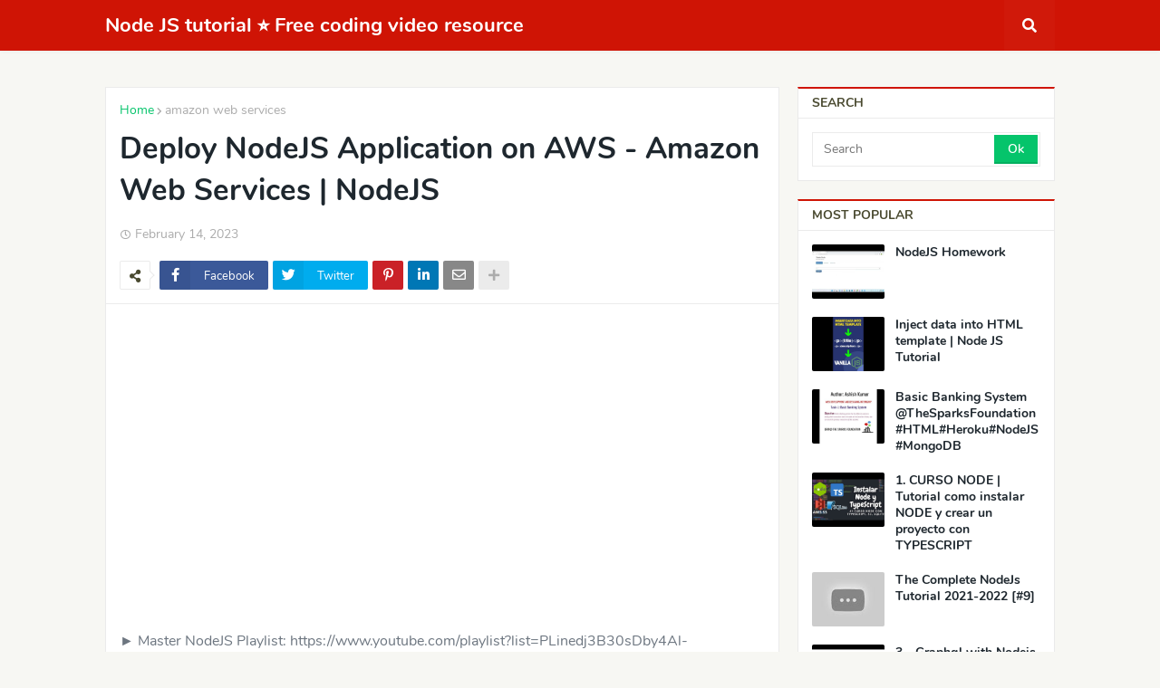

--- FILE ---
content_type: text/html; charset=UTF-8
request_url: https://nodejs.null.pictures/2023/02/deploy-nodejs-application-on-aws-amazon_14.html
body_size: 31715
content:
<!DOCTYPE html>
<html class='ltr' dir='ltr' lang='en' xmlns='http://www.w3.org/1999/xhtml' xmlns:b='http://www.google.com/2005/gml/b' xmlns:data='http://www.google.com/2005/gml/data' xmlns:expr='http://www.google.com/2005/gml/expr'>
<head>
<meta content='width=device-width, initial-scale=1.0, minimum-scale=1.0, maximum-scale=5.0' name='viewport'/>
<title>Deploy NodeJS Application on AWS - Amazon Web Services | NodeJS</title>
<link href='//1.bp.blogspot.com' rel='dns-prefetch'/>
<link href='//2.bp.blogspot.com' rel='dns-prefetch'/>
<link href='//3.bp.blogspot.com' rel='dns-prefetch'/>
<link href='//4.bp.blogspot.com' rel='dns-prefetch'/>
<link href='//www.blogger.com' rel='dns-prefetch'/>
<link href='//dnjs.cloudflare.com' rel='dns-prefetch'/>
<link href='//fonts.gstatic.com' rel='dns-prefetch'/>
<link href='//pagead2.googlesyndication.com' rel='dns-prefetch'/>
<link href='//www.googletagmanager.com' rel='dns-prefetch'/>
<link href='//www.google-analytics.com' rel='dns-prefetch'/>
<link href='//connect.facebook.net' rel='dns-prefetch'/>
<link href='//c.disquscdn.com' rel='dns-prefetch'/>
<link href='//disqus.com' rel='dns-prefetch'/>
<meta content='text/html; charset=UTF-8' http-equiv='Content-Type'/>
<meta content='blogger' name='generator'/>
<link href='https://nodejs.null.pictures/favicon.ico' rel='icon' type='image/x-icon'/>
<meta content='#cf1405' name='theme-color'/>
<meta content='#cf1405' name='msapplication-navbutton-color'/>
<link href='http://nodejs.null.pictures/2023/02/deploy-nodejs-application-on-aws-amazon_14.html' rel='canonical'/>
<link rel="alternate" type="application/atom+xml" title=" Node JS tutorial &#11088; Free coding video resource - Atom" href="https://nodejs.null.pictures/feeds/posts/default" />
<link rel="alternate" type="application/rss+xml" title=" Node JS tutorial &#11088; Free coding video resource - RSS" href="https://nodejs.null.pictures/feeds/posts/default?alt=rss" />
<link rel="service.post" type="application/atom+xml" title=" Node JS tutorial &#11088; Free coding video resource - Atom" href="https://www.blogger.com/feeds/5334946375469076490/posts/default" />

<link rel="alternate" type="application/atom+xml" title=" Node JS tutorial &#11088; Free coding video resource - Atom" href="https://nodejs.null.pictures/feeds/7593868581071535991/comments/default" />
<meta content='► Master NodeJS Playlist: https://www.youtube.com/playlist?list=PLinedj3B30sDby4Al-i13hQJGQoRQDfPo  ► Complete Source Code: https://drive.go...' name='description'/>
<link href='https://lh3.googleusercontent.com/blogger_img_proxy/AEn0k_sMco_ymw9O-WMZBnN3BBVVDmxnCZTjtAg0Ntbte9f1byjjWmGBB57Q2-lumoKNI21orbrWxmUPJ_lm-m1mS_Cqpj_r5YBVOZ8PI6yPg_Ii2aywLQ' rel='image_src'/>
<!-- Metadata for Open Graph protocol. See http://ogp.me/. -->
<meta content='article' property='og:type'/>
<meta content='Deploy NodeJS Application on AWS - Amazon Web Services | NodeJS' property='og:title'/>
<meta content='http://nodejs.null.pictures/2023/02/deploy-nodejs-application-on-aws-amazon_14.html' property='og:url'/>
<meta content='► Master NodeJS Playlist: https://www.youtube.com/playlist?list=PLinedj3B30sDby4Al-i13hQJGQoRQDfPo  ► Complete Source Code: https://drive.go...' property='og:description'/>
<meta content=' Node JS tutorial ⭐ Free coding video resource' property='og:site_name'/>
<meta content='https://lh3.googleusercontent.com/blogger_img_proxy/AEn0k_sMco_ymw9O-WMZBnN3BBVVDmxnCZTjtAg0Ntbte9f1byjjWmGBB57Q2-lumoKNI21orbrWxmUPJ_lm-m1mS_Cqpj_r5YBVOZ8PI6yPg_Ii2aywLQ' property='og:image'/>
<meta content='https://lh3.googleusercontent.com/blogger_img_proxy/AEn0k_sMco_ymw9O-WMZBnN3BBVVDmxnCZTjtAg0Ntbte9f1byjjWmGBB57Q2-lumoKNI21orbrWxmUPJ_lm-m1mS_Cqpj_r5YBVOZ8PI6yPg_Ii2aywLQ' name='twitter:image'/>
<meta content='summary_large_image' name='twitter:card'/>
<meta content='Deploy NodeJS Application on AWS - Amazon Web Services | NodeJS' name='twitter:title'/>
<meta content='http://nodejs.null.pictures/2023/02/deploy-nodejs-application-on-aws-amazon_14.html' name='twitter:domain'/>
<meta content='► Master NodeJS Playlist: https://www.youtube.com/playlist?list=PLinedj3B30sDby4Al-i13hQJGQoRQDfPo  ► Complete Source Code: https://drive.go...' name='twitter:description'/>
<!-- Font Awesome Free 5.11.2 -->
<link href='https://cdnjs.cloudflare.com/ajax/libs/font-awesome/5.11.2/css/all.min.css' rel='stylesheet'/>
<!-- Template Style CSS -->
<style id='page-skin-1' type='text/css'><!--
/*
-----------------------------------------------
Blogger Template Style
Name:        Seoify
Version:     1.0.0 - Free
Author:      Templateify
Author Url:  https://www.templateify.com/
----------------------------------------------- */
/*-- Google Nunito Font --*/
@font-face{font-family:'Nunito';font-style:italic;font-weight:400;src:local('Nunito Italic'),local(Nunito-Italic),url(https://fonts.gstatic.com/s/nunito/v12/XRXX3I6Li01BKofIMNaORs71cA.woff2) format("woff2");unicode-range:U+0460-052F,U+1C80-1C88,U+20B4,U+2DE0-2DFF,U+A640-A69F,U+FE2E-FE2F}
@font-face{font-family:'Nunito';font-style:italic;font-weight:400;src:local('Nunito Italic'),local(Nunito-Italic),url(https://fonts.gstatic.com/s/nunito/v12/XRXX3I6Li01BKofIMNaHRs71cA.woff2) format("woff2");unicode-range:U+0400-045F,U+0490-0491,U+04B0-04B1,U+2116}
@font-face{font-family:'Nunito';font-style:italic;font-weight:400;src:local('Nunito Italic'),local(Nunito-Italic),url(https://fonts.gstatic.com/s/nunito/v12/XRXX3I6Li01BKofIMNaMRs71cA.woff2) format("woff2");unicode-range:U+0102-0103,U+0110-0111,U+1EA0-1EF9,U+20AB}
@font-face{font-family:'Nunito';font-style:italic;font-weight:400;src:local('Nunito Italic'),local(Nunito-Italic),url(https://fonts.gstatic.com/s/nunito/v12/XRXX3I6Li01BKofIMNaNRs71cA.woff2) format("woff2");unicode-range:U+0100-024F,U+0259,U+1E00-1EFF,U+2020,U+20A0-20AB,U+20AD-20CF,U+2113,U+2C60-2C7F,U+A720-A7FF}
@font-face{font-family:'Nunito';font-style:italic;font-weight:400;src:local('Nunito Italic'),local(Nunito-Italic),url(https://fonts.gstatic.com/s/nunito/v12/XRXX3I6Li01BKofIMNaDRs4.woff2) format("woff2");unicode-range:U+0000-00FF,U+0131,U+0152-0153,U+02BB-02BC,U+02C6,U+02DA,U+02DC,U+2000-206F,U+2074,U+20AC,U+2122,U+2191,U+2193,U+2212,U+2215,U+FEFF,U+FFFD}
@font-face{font-family:'Nunito';font-style:italic;font-weight:600;src:local('Nunito SemiBold Italic'),local(Nunito-SemiBoldItalic),url(https://fonts.gstatic.com/s/nunito/v12/XRXQ3I6Li01BKofIMN5cYtvHUT8_DQ.woff2) format("woff2");unicode-range:U+0460-052F,U+1C80-1C88,U+20B4,U+2DE0-2DFF,U+A640-A69F,U+FE2E-FE2F}
@font-face{font-family:'Nunito';font-style:italic;font-weight:600;src:local('Nunito SemiBold Italic'),local(Nunito-SemiBoldItalic),url(https://fonts.gstatic.com/s/nunito/v12/XRXQ3I6Li01BKofIMN5cYtvOUT8_DQ.woff2) format("woff2");unicode-range:U+0400-045F,U+0490-0491,U+04B0-04B1,U+2116}
@font-face{font-family:'Nunito';font-style:italic;font-weight:600;src:local('Nunito SemiBold Italic'),local(Nunito-SemiBoldItalic),url(https://fonts.gstatic.com/s/nunito/v12/XRXQ3I6Li01BKofIMN5cYtvFUT8_DQ.woff2) format("woff2");unicode-range:U+0102-0103,U+0110-0111,U+1EA0-1EF9,U+20AB}
@font-face{font-family:'Nunito';font-style:italic;font-weight:600;src:local('Nunito SemiBold Italic'),local(Nunito-SemiBoldItalic),url(https://fonts.gstatic.com/s/nunito/v12/XRXQ3I6Li01BKofIMN5cYtvEUT8_DQ.woff2) format("woff2");unicode-range:U+0100-024F,U+0259,U+1E00-1EFF,U+2020,U+20A0-20AB,U+20AD-20CF,U+2113,U+2C60-2C7F,U+A720-A7FF}
@font-face{font-family:'Nunito';font-style:italic;font-weight:600;src:local('Nunito SemiBold Italic'),local(Nunito-SemiBoldItalic),url(https://fonts.gstatic.com/s/nunito/v12/XRXQ3I6Li01BKofIMN5cYtvKUT8.woff2) format("woff2");unicode-range:U+0000-00FF,U+0131,U+0152-0153,U+02BB-02BC,U+02C6,U+02DA,U+02DC,U+2000-206F,U+2074,U+20AC,U+2122,U+2191,U+2193,U+2212,U+2215,U+FEFF,U+FFFD}
@font-face{font-family:'Nunito';font-style:italic;font-weight:700;src:local('Nunito Bold Italic'),local(Nunito-BoldItalic),url(https://fonts.gstatic.com/s/nunito/v12/XRXQ3I6Li01BKofIMN44Y9vHUT8_DQ.woff2) format("woff2");unicode-range:U+0460-052F,U+1C80-1C88,U+20B4,U+2DE0-2DFF,U+A640-A69F,U+FE2E-FE2F}
@font-face{font-family:'Nunito';font-style:italic;font-weight:700;src:local('Nunito Bold Italic'),local(Nunito-BoldItalic),url(https://fonts.gstatic.com/s/nunito/v12/XRXQ3I6Li01BKofIMN44Y9vOUT8_DQ.woff2) format("woff2");unicode-range:U+0400-045F,U+0490-0491,U+04B0-04B1,U+2116}
@font-face{font-family:'Nunito';font-style:italic;font-weight:700;src:local('Nunito Bold Italic'),local(Nunito-BoldItalic),url(https://fonts.gstatic.com/s/nunito/v12/XRXQ3I6Li01BKofIMN44Y9vFUT8_DQ.woff2) format("woff2");unicode-range:U+0102-0103,U+0110-0111,U+1EA0-1EF9,U+20AB}
@font-face{font-family:'Nunito';font-style:italic;font-weight:700;src:local('Nunito Bold Italic'),local(Nunito-BoldItalic),url(https://fonts.gstatic.com/s/nunito/v12/XRXQ3I6Li01BKofIMN44Y9vEUT8_DQ.woff2) format("woff2");unicode-range:U+0100-024F,U+0259,U+1E00-1EFF,U+2020,U+20A0-20AB,U+20AD-20CF,U+2113,U+2C60-2C7F,U+A720-A7FF}
@font-face{font-family:'Nunito';font-style:italic;font-weight:700;src:local('Nunito Bold Italic'),local(Nunito-BoldItalic),url(https://fonts.gstatic.com/s/nunito/v12/XRXQ3I6Li01BKofIMN44Y9vKUT8.woff2) format("woff2");unicode-range:U+0000-00FF,U+0131,U+0152-0153,U+02BB-02BC,U+02C6,U+02DA,U+02DC,U+2000-206F,U+2074,U+20AC,U+2122,U+2191,U+2193,U+2212,U+2215,U+FEFF,U+FFFD}
@font-face{font-family:'Nunito';font-style:normal;font-weight:400;src:local('Nunito Regular'),local(Nunito-Regular),url(https://fonts.gstatic.com/s/nunito/v12/XRXV3I6Li01BKofIOOaBXso.woff2) format("woff2");unicode-range:U+0460-052F,U+1C80-1C88,U+20B4,U+2DE0-2DFF,U+A640-A69F,U+FE2E-FE2F}
@font-face{font-family:'Nunito';font-style:normal;font-weight:400;src:local('Nunito Regular'),local(Nunito-Regular),url(https://fonts.gstatic.com/s/nunito/v12/XRXV3I6Li01BKofIMeaBXso.woff2) format("woff2");unicode-range:U+0400-045F,U+0490-0491,U+04B0-04B1,U+2116}
@font-face{font-family:'Nunito';font-style:normal;font-weight:400;src:local('Nunito Regular'),local(Nunito-Regular),url(https://fonts.gstatic.com/s/nunito/v12/XRXV3I6Li01BKofIOuaBXso.woff2) format("woff2");unicode-range:U+0102-0103,U+0110-0111,U+1EA0-1EF9,U+20AB}
@font-face{font-family:'Nunito';font-style:normal;font-weight:400;src:local('Nunito Regular'),local(Nunito-Regular),url(https://fonts.gstatic.com/s/nunito/v12/XRXV3I6Li01BKofIO-aBXso.woff2) format("woff2");unicode-range:U+0100-024F,U+0259,U+1E00-1EFF,U+2020,U+20A0-20AB,U+20AD-20CF,U+2113,U+2C60-2C7F,U+A720-A7FF}
@font-face{font-family:'Nunito';font-style:normal;font-weight:400;src:local('Nunito Regular'),local(Nunito-Regular),url(https://fonts.gstatic.com/s/nunito/v12/XRXV3I6Li01BKofINeaB.woff2) format("woff2");unicode-range:U+0000-00FF,U+0131,U+0152-0153,U+02BB-02BC,U+02C6,U+02DA,U+02DC,U+2000-206F,U+2074,U+20AC,U+2122,U+2191,U+2193,U+2212,U+2215,U+FEFF,U+FFFD}
@font-face{font-family:'Nunito';font-style:normal;font-weight:600;src:local('Nunito SemiBold'),local(Nunito-SemiBold),url(https://fonts.gstatic.com/s/nunito/v12/XRXW3I6Li01BKofA6sKUbOvISTs.woff2) format("woff2");unicode-range:U+0460-052F,U+1C80-1C88,U+20B4,U+2DE0-2DFF,U+A640-A69F,U+FE2E-FE2F}
@font-face{font-family:'Nunito';font-style:normal;font-weight:600;src:local('Nunito SemiBold'),local(Nunito-SemiBold),url(https://fonts.gstatic.com/s/nunito/v12/XRXW3I6Li01BKofA6sKUZevISTs.woff2) format("woff2");unicode-range:U+0400-045F,U+0490-0491,U+04B0-04B1,U+2116}
@font-face{font-family:'Nunito';font-style:normal;font-weight:600;src:local('Nunito SemiBold'),local(Nunito-SemiBold),url(https://fonts.gstatic.com/s/nunito/v12/XRXW3I6Li01BKofA6sKUbuvISTs.woff2) format("woff2");unicode-range:U+0102-0103,U+0110-0111,U+1EA0-1EF9,U+20AB}
@font-face{font-family:'Nunito';font-style:normal;font-weight:600;src:local('Nunito SemiBold'),local(Nunito-SemiBold),url(https://fonts.gstatic.com/s/nunito/v12/XRXW3I6Li01BKofA6sKUb-vISTs.woff2) format("woff2");unicode-range:U+0100-024F,U+0259,U+1E00-1EFF,U+2020,U+20A0-20AB,U+20AD-20CF,U+2113,U+2C60-2C7F,U+A720-A7FF}
@font-face{font-family:'Nunito';font-style:normal;font-weight:600;src:local('Nunito SemiBold'),local(Nunito-SemiBold),url(https://fonts.gstatic.com/s/nunito/v12/XRXW3I6Li01BKofA6sKUYevI.woff2) format("woff2");unicode-range:U+0000-00FF,U+0131,U+0152-0153,U+02BB-02BC,U+02C6,U+02DA,U+02DC,U+2000-206F,U+2074,U+20AC,U+2122,U+2191,U+2193,U+2212,U+2215,U+FEFF,U+FFFD}
@font-face{font-family:'Nunito';font-style:normal;font-weight:700;src:local('Nunito Bold'),local(Nunito-Bold),url(https://fonts.gstatic.com/s/nunito/v12/XRXW3I6Li01BKofAjsOUbOvISTs.woff2) format("woff2");unicode-range:U+0460-052F,U+1C80-1C88,U+20B4,U+2DE0-2DFF,U+A640-A69F,U+FE2E-FE2F}
@font-face{font-family:'Nunito';font-style:normal;font-weight:700;src:local('Nunito Bold'),local(Nunito-Bold),url(https://fonts.gstatic.com/s/nunito/v12/XRXW3I6Li01BKofAjsOUZevISTs.woff2) format("woff2");unicode-range:U+0400-045F,U+0490-0491,U+04B0-04B1,U+2116}
@font-face{font-family:'Nunito';font-style:normal;font-weight:700;src:local('Nunito Bold'),local(Nunito-Bold),url(https://fonts.gstatic.com/s/nunito/v12/XRXW3I6Li01BKofAjsOUbuvISTs.woff2) format("woff2");unicode-range:U+0102-0103,U+0110-0111,U+1EA0-1EF9,U+20AB}
@font-face{font-family:'Nunito';font-style:normal;font-weight:700;src:local('Nunito Bold'),local(Nunito-Bold),url(https://fonts.gstatic.com/s/nunito/v12/XRXW3I6Li01BKofAjsOUb-vISTs.woff2) format("woff2");unicode-range:U+0100-024F,U+0259,U+1E00-1EFF,U+2020,U+20A0-20AB,U+20AD-20CF,U+2113,U+2C60-2C7F,U+A720-A7FF}
@font-face{font-family:'Nunito';font-style:normal;font-weight:700;src:local('Nunito Bold'),local(Nunito-Bold),url(https://fonts.gstatic.com/s/nunito/v12/XRXW3I6Li01BKofAjsOUYevI.woff2) format("woff2");unicode-range:U+0000-00FF,U+0131,U+0152-0153,U+02BB-02BC,U+02C6,U+02DA,U+02DC,U+2000-206F,U+2074,U+20AC,U+2122,U+2191,U+2193,U+2212,U+2215,U+FEFF,U+FFFD}
/*-- Reset CSS --*/
a,abbr,acronym,address,applet,b,big,blockquote,body,caption,center,cite,code,dd,del,dfn,div,dl,dt,em,fieldset,font,form,h1,h2,h3,h4,h5,h6,html,i,iframe,img,ins,kbd,label,legend,li,object,p,pre,q,s,samp,small,span,strike,strong,sub,sup,table,tbody,td,tfoot,th,thead,tr,tt,u,ul,var{padding:0;margin:0;border:0;outline:0;vertical-align:baseline;background:0 0;text-decoration:none}dl,ul{list-style-position:inside;font-weight:400;list-style:none}ul li{list-style:none}caption,th{text-align:center}img{border:none;position:relative}a,a:visited{text-decoration:none}.clearfix{clear:both}.section,.widget,.widget ul{margin:0;padding:0}a{color:#05c46b}a img{border:0}abbr{text-decoration:none}.CSS_LIGHTBOX{z-index:999999!important}.CSS_LIGHTBOX_ATTRIBUTION_INDEX_CONTAINER .CSS_HCONT_CHILDREN_HOLDER > .CSS_LAYOUT_COMPONENT.CSS_HCONT_CHILD:first-child > .CSS_LAYOUT_COMPONENT{opacity:0}.separator a{clear:none!important;float:none!important;margin-left:0!important;margin-right:0!important}#Navbar1,#navbar-iframe,.widget-item-control,a.quickedit,.home-link,.feed-links{display:none!important}.center{display:table;margin:0 auto;position:relative}.widget > h2,.widget > h3,.widget.Attribution{display:none}.widget iframe,.widget img{max-width:100%}
/*-- Body Content CSS --*/
:root{--body-font:'Nunito',sans-serif;--title-font:'Nunito',sans-serif;--meta-font:'Nunito',sans-serif;--text-font:'Nunito',sans-serif}
button,input,select,textarea{font-family:var(--body-font);-webkit-appearance:none;-moz-appearance:none;appearance:none;outline:none;box-sizing:border-box;border-radius:0}
body{position:relative;background-color:#f7f7f3;background:#f7f7f3 url() repeat fixed top left;font-family:var(--body-font);font-size:14px;color:#838471;font-weight:400;font-style:normal;line-height:1.4em;word-wrap:break-word;margin:0;padding:0}
body.background-cover{background-attachment:fixed;background-size:cover;background-position:center center;background-repeat:no-repeat}
.rtl{direction:rtl}
.no-items.section{display:none}
h1,h2,h3,h4,h5,h6{font-family:var(--title-font);font-weight:700}
.title-oswald h1,.title-oswald h2,.title-oswald h3,.title-oswald h4,.title-oswald h5,.title-oswald h6{font-weight:500}
#outer-wrapper{position:relative;overflow:hidden;width:100%;max-width:100%;margin:0 auto;background-color:#f7f7f3;box-shadow:0 0 20px rgba(0,0,0,0)}
.floating-mode #outer-wrapper{background-color:rgba(0,0,0,0);box-shadow:none}
.boxed-layout #outer-wrapper{max-width:calc(1048px + 40px);background-color:#f7f7f3;box-shadow:0 0 20px rgba(0,0,0,0.1)}
.row-x1{width:1048px}
#content-wrapper{position:relative;float:left;width:100%;overflow:hidden;padding:20px 0;margin:0;border-top:0}
#content-wrapper > .container{margin:0 auto}
#main-wrapper{position:relative;float:left;width:calc(100% - (284px + 20px));box-sizing:border-box;padding:0}
.left-sidebar #main-wrapper,.rtl #main-wrapper{float:right}
#sidebar-wrapper{position:relative;float:right;width:284px;box-sizing:border-box;padding:0}
.left-sidebar #sidebar-wrapper,.rtl #sidebar-wrapper{float:left}
.entry-image-link,.cmm-avatar,.comments .avatar-image-container{overflow:hidden;background-color:rgba(155,155,155,0.08);z-index:5;color:transparent!important}
.entry-thumb{display:block;position:relative;width:100%;height:100%;background-size:cover;background-position:center center;background-repeat:no-repeat;z-index:1;opacity:0;transition:opacity .35s ease}
.entry-thumb.lazy-ify{opacity:1}
.entry-image-link:hover .entry-thumb,.featured-item-inner:hover .entry-thumb,.content-block-1 .block-inner:hover .entry-thumb,.seoify-free-content-blocks-2 .block-inner:hover .entry-thumb,.column-inner:hover .entry-thumb,.FeaturedPost .featured-post-inner:hover .entry-thumb{filter:brightness(1.1)}
.before-mask:before{content:'';position:absolute;left:0;right:0;bottom:0;height:70%;background-image:linear-gradient(to bottom,transparent,rgba(0,0,0,0.5));-webkit-backface-visibility:hidden;backface-visibility:hidden;z-index:2;opacity:1;margin:0;transition:opacity .25s ease}
.entry-title{color:#1e272e}
.entry-title a{color:#1e272e;display:block}
.entry-title a:hover{color:#05c46b}
.excerpt{font-family:var(--text-font)}
.entry-info{position:absolute;bottom:0;left:0;overflow:hidden;width:100%;background-image:linear-gradient(to bottom,transparent,rgba(0,0,0,0.5));z-index:10;box-sizing:border-box;padding:15px}
.entry-info .entry-meta{color:#ddd}
.entry-info .entry-title{text-shadow:0 1px 2px rgba(0,0,0,0.5)}
.entry-info .entry-title a{color:#fff}
.no-posts{display:block;font-size:14px;color:#838471;padding:20px 0;font-weight:400}
.social a:before{display:inline-block;font-family:'Font Awesome 5 Brands';font-style:normal;font-weight:400}
.social .blogger a:before{content:"\f37d"}
.social .facebook a:before{content:"\f082"}
.social .facebook-f a:before{content:"\f39e"}
.social .twitter a:before{content:"\f099"}
.social .rss a:before{content:"\f09e";font-family:'Font Awesome 5 Free';font-weight:900}
.social .youtube a:before{content:"\f167"}
.social .skype a:before{content:"\f17e"}
.social .stumbleupon a:before{content:"\f1a4"}
.social .tumblr a:before{content:"\f173"}
.social .vk a:before{content:"\f189"}
.social .stack-overflow a:before{content:"\f16c"}
.social .github a:before{content:"\f09b"}
.social .linkedin a:before{content:"\f0e1"}
.social .dribbble a:before{content:"\f17d"}
.social .soundcloud a:before{content:"\f1be"}
.social .behance a:before{content:"\f1b4"}
.social .digg a:before{content:"\f1a6"}
.social .instagram a:before{content:"\f16d"}
.social .pinterest a:before{content:"\f0d2"}
.social .pinterest-p a:before{content:"\f231"}
.social .twitch a:before{content:"\f1e8"}
.social .delicious a:before{content:"\f1a5"}
.social .codepen a:before{content:"\f1cb"}
.social .flipboard a:before{content:"\f44d"}
.social .reddit a:before{content:"\f281"}
.social .whatsapp a:before{content:"\f232"}
.social .messenger a:before{content:"\f39f"}
.social .snapchat a:before{content:"\f2ac"}
.social .telegram a:before{content:"\f3fe"}
.social .discord a:before{content:"\f392"}
.social .share a:before{content:"\f064";font-family:'Font Awesome 5 Free';font-weight:900}
.social .email a:before{content:"\f0e0";font-family:'Font Awesome 5 Free';font-weight:400}
.social .external-link a:before{content:"\f35d";font-family:'Font Awesome 5 Free';font-weight:900}
.social-bg .blogger a,.social-bg-hover .blogger a:hover{background-color:#ff5722}
.social-bg .facebook a,.social-bg .facebook-f a,.social-bg-hover .facebook a:hover,.social-bg-hover .facebook-f a:hover{background-color:#3b5999}
.social-bg .twitter a,.social-bg-hover .twitter a:hover{background-color:#00acee}
.social-bg .youtube a,.social-bg-hover .youtube a:hover{background-color:#f50000}
.social-bg .instagram a,.social-bg-hover .instagram a:hover{background:linear-gradient(15deg,#ffb13d,#dd277b,#4d5ed4)}
.social-bg .pinterest a,.social-bg .pinterest-p a,.social-bg-hover .pinterest a:hover,.social-bg-hover .pinterest-p a:hover{background-color:#ca2127}
.social-bg .dribbble a,.social-bg-hover .dribbble a:hover{background-color:#ea4c89}
.social-bg .linkedin a,.social-bg-hover .linkedin a:hover{background-color:#0077b5}
.social-bg .tumblr a,.social-bg-hover .tumblr a:hover{background-color:#365069}
.social-bg .twitch a,.social-bg-hover .twitch a:hover{background-color:#6441a5}
.social-bg .rss a,.social-bg-hover .rss a:hover{background-color:#ffc200}
.social-bg .skype a,.social-bg-hover .skype a:hover{background-color:#00aff0}
.social-bg .stumbleupon a,.social-bg-hover .stumbleupon a:hover{background-color:#eb4823}
.social-bg .vk a,.social-bg-hover .vk a:hover{background-color:#4a76a8}
.social-bg .stack-overflow a,.social-bg-hover .stack-overflow a:hover{background-color:#f48024}
.social-bg .github a,.social-bg-hover .github a:hover{background-color:#24292e}
.social-bg .soundcloud a,.social-bg-hover .soundcloud a:hover{background:linear-gradient(#ff7400,#ff3400)}
.social-bg .behance a,.social-bg-hover .behance a:hover{background-color:#191919}
.social-bg .digg a,.social-bg-hover .digg a:hover{background-color:#1b1a19}
.social-bg .delicious a,.social-bg-hover .delicious a:hover{background-color:#0076e8}
.social-bg .codepen a,.social-bg-hover .codepen a:hover{background-color:#000}
.social-bg .flipboard a,.social-bg-hover .flipboard a:hover{background-color:#f52828}
.social-bg .reddit a,.social-bg-hover .reddit a:hover{background-color:#ff4500}
.social-bg .whatsapp a,.social-bg-hover .whatsapp a:hover{background-color:#3fbb50}
.social-bg .messenger a,.social-bg-hover .messenger a:hover{background-color:#0084ff}
.social-bg .snapchat a,.social-bg-hover .snapchat a:hover{background-color:#ffe700}
.social-bg .telegram a,.social-bg-hover .telegram a:hover{background-color:#179cde}
.social-bg .discord a,.social-bg-hover .discord a:hover{background-color:#7289da}
.social-bg .share a,.social-bg-hover .share a:hover{background-color:#acacac}
.social-bg .email a,.social-bg-hover .email a:hover{background-color:#888}
.social-bg .external-link a,.social-bg-hover .external-link a:hover{background-color:#bd1204}
.social-color .blogger a,.social-color-hover .blogger a:hover{color:#ff5722}
.social-color .facebook a,.social-color .facebook-f a,.social-color-hover .facebook a:hover,.social-color-hover .facebook-f a:hover{color:#3b5999}
.social-color .twitter a,.social-color-hover .twitter a:hover{color:#00acee}
.social-color .youtube a,.social-color-hover .youtube a:hover{color:#f50000}
.social-color .instagram a,.social-color-hover .instagram a:hover{color:#dd277b}
.social-color .pinterest a,.social-color .pinterest-p a,.social-color-hover .pinterest a:hover,.social-color-hover .pinterest-p a:hover{color:#ca2127}
.social-color .dribbble a,.social-color-hover .dribbble a:hover{color:#ea4c89}
.social-color .linkedin a,.social-color-hover .linkedin a:hover{color:#0077b5}
.social-color .tumblr a,.social-color-hover .tumblr a:hover{color:#365069}
.social-color .twitch a,.social-color-hover .twitch a:hover{color:#6441a5}
.social-color .rss a,.social-color-hover .rss a:hover{color:#ffc200}
.social-color .skype a,.social-color-hover .skype a:hover{color:#00aff0}
.social-color .stumbleupon a,.social-color-hover .stumbleupon a:hover{color:#eb4823}
.social-color .vk a,.social-color-hover .vk a:hover{color:#4a76a8}
.social-color .stack-overflow a,.social-color-hover .stack-overflow a:hover{color:#f48024}
.social-color .github a,.social-color-hover .github a:hover{color:#24292e}
.social-color .soundcloud a,.social-color-hover .soundcloud a:hover{color:#ff7400}
.social-color .behance a,.social-color-hover .behance a:hover{color:#191919}
.social-color .digg a,.social-color-hover .digg a:hover{color:#1b1a19}
.social-color .delicious a,.social-color-hover .delicious a:hover{color:#0076e8}
.social-color .codepen a,.social-color-hover .codepen a:hover{color:#000}
.social-color .flipboard a,.social-color-hover .flipboard a:hover{color:#f52828}
.social-color .reddit a,.social-color-hover .reddit a:hover{color:#ff4500}
.social-color .whatsapp a,.social-color-hover .whatsapp a:hover{color:#3fbb50}
.social-color .messenger a,.social-color-hover .messenger a:hover{color:#0084ff}
.social-color .snapchat a,.social-color-hover .snapchat a:hover{color:#ffe700}
.social-color .telegram a,.social-color-hover .telegram a:hover{color:#179cde}
.social-color .discord a,.social-color-hover .discord a:hover{color:#7289da}
.social-color .share a,.social-color-hover .share a:hover{color:#acacac}
.social-color .email a,.social-color-hover .email a:hover{color:#888}
.social-color .external-link a,.social-color-hover .external-link a:hover{color:#bd1204}
#seoify-free-header-wrapper{position:relative;float:left;width:100%;margin:0}
.headerify-wrap,.headerify{position:relative;float:left;width:100%;height:56px;margin:0}
.headerify-inner{position:relative;float:left;width:100%;max-width:100%;height:56px;background-color:#cf1405;box-sizing:border-box;padding:0;margin:0;box-shadow:0 2px 4px 0 rgba(0,0,0,0.03)}
.boxed-layout .headerify-inner{float:none;max-width:calc(1048px + 40px);margin:0 auto;padding:0}
#seoify-free-header-wrapper .container{position:relative;margin:0 auto}
.main-logo-wrap{position:relative;float:left;margin:0 20px 0 0}
.rtl .main-logo-wrap{float:right;margin:0 0 0 20px}
.main-logo{position:relative;float:left;width:100%;height:32px;padding:12px 0;margin:0}
.main-logo .main-logo-img{float:left;height:32px;overflow:hidden}
.main-logo img{max-width:100%;height:32px;margin:0}
.main-logo h1{font-size:22px;color:#ffffff;line-height:32px;margin:0}
.main-logo h1 a{color:#ffffff}
.main-logo h1 a:hover{color:#ffffff}
.main-logo #h1-tag{position:absolute;top:-9000px;left:-9000px;display:none;visibility:hidden}
.main-menu-wrap{position:static;float:left;height:56px;margin:0}
.rtl .main-menu-wrap{float:right}
#seoify-free-main-menu .widget,#seoify-free-main-menu .widget > .widget-title{display:none}
#seoify-free-main-menu .show-menu{display:block}
#seoify-free-main-menu{position:static;width:100%;height:56px;z-index:10}
#seoify-free-main-menu ul > li{position:relative;float:left;display:inline-block;padding:0;margin:0}
.rtl #seoify-free-main-menu ul > li{float:right}
#seoify-free-main-menu-nav > li > a{position:relative;display:block;height:56px;font-size:14px;color:#ffffff;font-weight:700;text-transform:uppercase;line-height:56px;padding:0 15px;margin:0}
.main-oswald #seoify-free-main-menu-nav > li > a{font-weight:500}
#seoify-free-main-menu-nav > li:hover > a{background-color:rgba(255,255,255,0.05);color:#ffffff}
#seoify-free-main-menu ul > li > ul{position:absolute;float:left;left:0;top:56px;width:180px;background-color:#4a4a30;z-index:99999;padding:0;visibility:hidden;opacity:0;-webkit-transform:translateY(-10px);transform:translateY(-10px);box-shadow:0 2px 4px rgba(0,0,0,0.2)}
.rtl #seoify-free-main-menu ul > li > ul{left:auto;right:0}
#seoify-free-main-menu ul > li > ul > li > ul{position:absolute;top:0;left:100%;-webkit-transform:translateX(-10px);transform:translateX(-10px);margin:0}
.rtl #seoify-free-main-menu ul > li > ul > li > ul{left:unset;right:100%;-webkit-transform:translateX(10px);transform:translateX(10px)}
#seoify-free-main-menu ul > li > ul > li{display:block;float:none;position:relative}
.rtl #seoify-free-main-menu ul > li > ul > li{float:none}
#seoify-free-main-menu ul > li > ul > li a{position:relative;display:block;font-size:14px;color:#e2e3d3;font-weight:400;box-sizing:border-box;padding:8px 15px;margin:0;border-bottom:1px solid rgba(155,155,155,0.2)}
.main-oswald #seoify-free-main-menu ul > li > ul > li a{font-weight:400}
#seoify-free-main-menu ul > li > ul > li:last-child a{border:0}
#seoify-free-main-menu ul > li > ul > li:hover > a{color:#05c46b}
#seoify-free-main-menu ul > li.has-sub > a:after{content:'\f078';float:right;font-family:'Font Awesome 5 Free';font-size:9px;font-weight:900;margin:-1px 0 0 5px}
.rtl #seoify-free-main-menu ul > li.has-sub > a:after{float:left;margin:-1px 5px 0 0}
#seoify-free-main-menu ul > li > ul > li.has-sub > a:after{content:'\f054';float:right;margin:0}
.rtl #seoify-free-main-menu ul > li > ul > li.has-sub > a:after{content:'\f053'}
#seoify-free-main-menu ul > li:hover > ul,#seoify-free-main-menu ul > li > ul > li:hover > ul{visibility:visible;opacity:1;-webkit-backface-visibility:hidden;backface-visibility:hidden;-webkit-transform:translate(0);transform:translate(0)}
#seoify-free-main-menu ul ul{transition:all .17s ease}
.tab-active{display:block}
.tab-animated,.post-animated{-webkit-animation-duration:.5s;animation-duration:.5s;-webkit-animation-fill-mode:both;animation-fill-mode:both}
@keyframes fadeIn {
from{opacity:0}
to{opacity:1}
}
.tab-fadeIn,.post-fadeIn{animation-name:fadeIn}
@keyframes fadeInUp {
from{opacity:0;transform:translate3d(0,5px,0)}
to{opacity:1;transform:translate3d(0,0,0)}
}
.tab-fadeInUp,.post-fadeInUp{animation-name:fadeInUp}
.search-toggle{position:absolute;top:0;right:0;width:56px;height:56px;background-color:rgba(255,255,255,0.02);color:#ffffff;font-size:16px;text-align:center;line-height:56px;cursor:pointer;z-index:20;padding:0;margin:0}
.rtl .search-toggle{right:unset;left:0}
.search-toggle:after{content:"\f002";font-family:'Font Awesome 5 Free';font-weight:900;margin:0}
.search-active .search-toggle:after{content:"\f00d"}
.search-toggle:hover{background-color:rgba(255,255,255,0.05);color:#ffffff}
#nav-search{position:absolute;top:56px;right:0;width:320px;max-width:100%;height:56px;z-index:25;background-color:#4a4a30;box-sizing:border-box;padding:10px;visibility:hidden;opacity:0;-webkit-transform:translateY(-10px);transform:translateY(-10px);box-shadow:0 2px 4px 0 rgba(0,0,0,0.2);transition:all .17s ease}
.search-active #nav-search{visibility:visible;opacity:1;-webkit-backface-visibility:hidden;backface-visibility:hidden;-webkit-transform:translate(0);transform:translate(0)}
.rtl #nav-search{right:unset;left:0}
#nav-search .search-form{width:100%;height:36px;background-color:rgba(155,155,155,0.03);display:flex;overflow:hidden;box-sizing:border-box;padding:2px;border:1px solid rgba(155,155,155,0.2);border-radius:2px}
#nav-search .search-input{width:100%;color:#e2e3d3;margin:0;padding:0 10px;background-color:rgba(0,0,0,0);font-family:inherit;font-size:14px;font-weight:400;box-sizing:border-box;border:0}
#nav-search .search-input:focus{color:#e2e3d3;outline:none}
#nav-search .search-input::placeholder{color:#e2e3d3;opacity:.5}
#nav-search .search-action{background-color:#05c46b;font-family:inherit;font-size:14px;color:#ffffff;font-weight:500;cursor:pointer;padding:0 12px;margin:0;border:0;border:0;border-radius:2px}
.main-oswald #nav-search .search-action{font-weight:500}
#nav-search .search-action:hover{background-color:#bd1204;color:#ffffff}
.overlay{visibility:hidden;opacity:0;position:fixed;top:0;left:0;right:0;bottom:0;background-color:rgba(23,28,36,0.6);z-index:1000;-webkit-backdrop-filter:saturate(100%) blur(3px);-ms-backdrop-filter:saturate(100%) blur(3px);-o-backdrop-filter:saturate(100%) blur(3px);backdrop-filter:saturate(100%) blur(3px);margin:0;transition:all .25s ease}
.show-seoify-free-mobile-menu{display:none;position:absolute;top:0;left:0;width:56px;height:56px;color:#ffffff;font-size:16px;font-weight:700;line-height:56px;text-align:center;cursor:pointer;z-index:20;padding:0;margin:0}
.rtl .show-seoify-free-mobile-menu{left:auto;right:0}
.show-seoify-free-mobile-menu:before{content:"\f0c9";font-family:'Font Awesome 5 Free';font-weight:900}
.show-seoify-free-mobile-menu:hover{background-color:rgba(255,255,255,0.05);color:#ffffff}
#slide-menu{display:none;position:fixed;width:300px;height:100%;top:0;left:0;bottom:0;background-color:#ffffff;overflow:auto;z-index:1010;left:0;-webkit-transform:translateX(-100%);transform:translateX(-100%);visibility:hidden;box-shadow:3px 0 7px rgba(0,0,0,0.1);transition:all .25s ease}
.rtl #slide-menu{left:unset;right:0;-webkit-transform:translateX(100%);transform:translateX(100%)}
.nav-active #slide-menu,.rtl .nav-active #slide-menu{-webkit-transform:translateX(0);transform:translateX(0);visibility:visible}
.slide-menu-header{float:left;width:100%;height:56px;background-color:#cf1405;overflow:hidden;box-sizing:border-box;box-shadow:0 2px 4px 0 rgba(0,0,0,0.03)}
.mobile-logo{float:left;max-width:calc(100% - 56px);height:32px;overflow:hidden;box-sizing:border-box;padding:0 20px;margin:12px 0 0}
.rtl .mobile-logo{float:right}
.mobile-logo a{display:block;height:32px;font-size:22px;color:#ffffff;line-height:32px;font-weight:700}
.mobile-logo a:hover{color:#ffffff}
.title-oswald .mobile-logo a{font-weight:500}
.mobile-logo img{max-width:100%;height:32px}
.hide-seoify-free-mobile-menu{position:absolute;top:0;right:0;display:block;height:56px;color:#ffffff;font-size:16px;line-height:56px;text-align:center;cursor:pointer;z-index:20;padding:0 20px}
.rtl .hide-seoify-free-mobile-menu{right:auto;left:0}
.hide-seoify-free-mobile-menu:before{content:"\f00d";font-family:'Font Awesome 5 Free';font-weight:900}
.hide-seoify-free-mobile-menu:hover{background-color:rgba(255,255,255,0.05);color:#ffffff}
.slide-menu-flex{display:flex;flex-direction:column;justify-content:space-between;float:left;width:100%;height:calc(100% - 56px)}
.seoify-free-mobile-menu{position:relative;float:left;width:100%;box-sizing:border-box;padding:20px 10px 20px 20px}
.rtl .seoify-free-mobile-menu{padding:20px 20px 20px 10px}
.seoify-free-mobile-menu > ul{margin:0}
.seoify-free-mobile-menu .m-sub{display:none;padding:0}
.seoify-free-mobile-menu ul li{position:relative;display:block;overflow:hidden;float:left;width:100%;font-size:14px;font-weight:700;margin:0;padding:0}
.main-oswald .seoify-free-mobile-menu ul li{font-weight:500}
.seoify-free-mobile-menu > ul li ul{overflow:hidden}
.seoify-free-mobile-menu ul li a{color:#1e272e;padding:10px 0;display:block}
.seoify-free-mobile-menu > ul > li > a{text-transform:uppercase}
.seoify-free-mobile-menu ul li.has-sub .submenu-toggle{position:absolute;top:0;right:0;color:#1e272e;cursor:pointer;padding:10px}
.rtl .seoify-free-mobile-menu ul li.has-sub .submenu-toggle{right:auto;left:0}
.seoify-free-mobile-menu ul li.has-sub .submenu-toggle:after{content:'\f078';font-family:'Font Awesome 5 Free';font-weight:900;float:right;font-size:12px;text-align:right;transition:all .17s ease}
.rtl .seoify-free-mobile-menu ul li.has-sub .submenu-toggle:after{text-align:left}
.seoify-free-mobile-menu ul li.has-sub.show > .submenu-toggle:after{content:'\f077'}
.seoify-free-mobile-menu ul li a:hover,.seoify-free-mobile-menu ul li.has-sub.show > a,.seoify-free-mobile-menu ul li.has-sub.show > .submenu-toggle{color:#05c46b}
.seoify-free-mobile-menu > ul > li > ul > li a{font-size:14px;font-weight:400;opacity:.86;padding:10px 0 10px 15px}
.main-oswald .seoify-free-mobile-menu > ul > li > ul > li a{font-weight:400}
.rtl .seoify-free-mobile-menu > ul > li > ul > li a{padding:10px 15px 10px 0}
.seoify-free-mobile-menu > ul > li > ul > li > ul > li > a{padding:10px 0 10px 30px}
.rtl .seoify-free-mobile-menu > ul > li > ul > li > ul > li > a{padding:10px 30px 10px 0}
.seoify-free-mobile-menu ul > li > .submenu-toggle:hover{color:#05c46b}
.social-mobile{position:relative;float:left;width:100%;margin:0}
.social-mobile ul{display:block;text-align:center;padding:20px;margin:0}
.social-mobile ul li{display:inline-block;margin:0 5px}
.social-mobile ul li a{display:block;font-size:15px;color:#1e272e;padding:0 5px}
.social-mobile ul li a:hover,.social-mobile ul.social-bg-hover li a:hover{background:rgba(0,0,0,0);color:#05c46b}
.is-fixed{position:fixed;top:-56px;left:0;width:100%;z-index:990;transition:top .17s ease}
.headerify.show,.nav-active .headerify.is-fixed{top:0}
.headerify.is-fixed .headerify-inner{box-shadow:0 2px 4px 0 rgba(0,0,0,0)}
.headerify.is-fixed.show .headerify-inner{box-shadow:0 2px 4px 0 rgba(0,0,0,0.03)}
.loader{position:relative;height:100%;overflow:hidden;display:block;margin:0}
.loader:after{content:'';position:absolute;top:50%;left:50%;width:28px;height:28px;margin:-16px 0 0 -16px;border:2px solid #cf1405;border-right-color:rgba(155,155,155,0.2);border-radius:100%;animation:spinner 1.1s infinite linear;transform-origin:center}
@-webkit-keyframes spinner {
0%{-webkit-transform:rotate(0deg);transform:rotate(0deg)}
to{-webkit-transform:rotate(1turn);transform:rotate(1turn)}
}
@keyframes spinner {
0%{-webkit-transform:rotate(0deg);transform:rotate(0deg)}
to{-webkit-transform:rotate(1turn);transform:rotate(1turn)}
}
.header-ad-wrap{position:relative;float:left;width:100%;margin:0}
.header-ad-wrap .container{margin:0 auto}
.header-ad .widget{position:relative;float:left;width:100%;text-align:center;line-height:0;margin:20px 0 0}
.header-ad .widget > .widget-title{display:none}
.home-ad{position:relative;float:left;width:100%;margin:0}
.home-ad .widget{position:relative;float:left;width:100%;line-height:0;margin:0 0 20px}
#home-ads-2 .widget{margin:20px 0 0}
.home-ad .widget > .widget-title{display:block}
.home-ad .widget > .widget-title > h3.title{font-size:12px;color:#acacac;font-weight:400;line-height:12px;margin:0 0 5px}
#custom-ads{float:left;width:100%;opacity:0;visibility:hidden;box-sizing:border-box;padding:0 15px;margin:0;border:1px solid rgba(0,0,0,0)}
#before-ad,#after-ad{float:left;width:100%;margin:0}
#before-ad .widget > .widget-title,#after-ad .widget > .widget-title{display:block}
#before-ad .widget > .widget-title > h3.title,#after-ad .widget > .widget-title > h3.title{font-size:12px;color:#acacac;font-weight:400;line-height:12px;margin:0 0 5px}
#before-ad .widget,#after-ad .widget{width:100%;margin:0 0 20px}
#after-ad .widget{margin:20px 0 0}
#before-ad .widget-content,#after-ad .widget-content{position:relative;width:100%;line-height:1}
#seoify-free-new-before-ad #before-ad,#seoify-free-new-after-ad #after-ad{float:none;display:block;margin:0}
#seoify-free-new-before-ad #before-ad .widget,#seoify-free-new-after-ad #after-ad .widget{margin:0}
.item-post .FollowByEmail{box-sizing:border-box}
#main-wrapper #main{position:relative;float:left;width:100%;box-sizing:border-box;margin:0}
.title-wrap{position:relative;float:left;width:100%;height:32px;line-height:32px;padding:0;margin:0;border-bottom:1px solid rgba(155,155,155,0.2)}
.title-wrap > h3{float:left;width:100%;font-family:var(--body-font);font-size:14px;color:#4a4a30;font-weight:700;text-transform:uppercase;box-sizing:border-box;padding:0 15px;margin:0}
.main-oswald .title-wrap > h3{font-weight:500}
#trending-wrap .widget{display:none;position:relative;float:left;width:100%;background-color:#ffffff;box-sizing:border-box;padding:0;margin:0 0 20px;border:1px solid rgba(155,155,155,0.2);border-top:2px solid #cf1405}
#trending-wrap .PopularPosts,#trending-wrap .FeaturedPost{display:block}
#trending-wrap .widget-content{position:relative;float:left;width:100%;box-sizing:border-box;padding:15px;margin:0}
.trending-posts{position:relative;overflow:hidden;display:flex;flex-wrap:wrap;padding:0;margin:0 -7.5px}
.trending-posts .post{float:left;width:calc(100% / 4);box-sizing:border-box;padding:0 7.5px;margin:0}
.rtl .trending-posts .post{float:right}
.trending-posts .entry-image-link{position:relative;float:left;width:100%;height:115px;overflow:hidden;z-index:1;margin:0;border-radius:2px}
.trending-posts .entry-header{float:left;width:100%;margin:0}
.trending-posts .entry-title{font-size:14px;font-weight:700;line-height:1.3em;margin:8px 0 0}
.title-oswald .trending-posts .entry-title{font-weight:500}
#trending-wrap .FeaturedPost .featured-post-inner{height:250px}
#trending-wrap .FeaturedPost .entry-title{font-size:25px}
#trending-wrap .FeaturedPost .entry-info{padding:20px}
.queryMessage{overflow:hidden;color:#4a4a30;font-size:14px;font-weight:400;padding:0 0 15px;margin:0 0 20px;border-bottom:1px solid rgba(155,155,155,0.2)}
.queryMessage .query-info{margin:0}
.queryMessage .search-query,.queryMessage .search-label{color:#4a4a30;font-weight:700}
.main-oswald .queryMessage .search-query,.main-oswald .queryMessage .search-label{font-weight:500}
.queryMessage .search-query:before,.queryMessage .search-label:before{content:"\201c"}
.queryMessage .search-query:after,.queryMessage .search-label:after{content:"\201d"}
.queryEmpty{font-size:13px;font-weight:400;padding:0;margin:40px 0;text-align:center}
.blog-post{display:block;word-wrap:break-word}
.item .blog-post{float:left;width:100%}
.index-post-wrap{position:relative;float:left;width:100%;box-sizing:border-box;padding:0;margin:0}
.post-animated{-webkit-animation-duration:.5s;animation-duration:.5s;-webkit-animation-fill-mode:both;animation-fill-mode:both}
@keyframes fadeIn {
from{opacity:0}
to{opacity:1}
}
.post-fadeIn{animation-name:fadeIn}
@keyframes fadeInUp {
from{opacity:0;transform:translate3d(0,5px,0)}
to{opacity:1;transform:translate3d(0,0,0)}
}
.post-fadeInUp{animation-name:fadeInUp}
.index-post{position:relative;float:left;width:100%;background-color:#ffffff;box-sizing:border-box;padding:15px;margin:0 0 20px;border:1px solid rgba(155,155,155,0.2)}
.index-post.post-ad-type{background-color:rgba(0,0,0,0);padding:0!important;margin:0 0 20px!important;border-width:0!important}
.blog-posts .index-post:last-child{margin:0}
.index-post .entry-image{position:relative;float:left;width:200px;height:135px;overflow:hidden;margin:0 16px 0 0}
.rtl .index-post .entry-image{float:right;margin:0 0 0 16px}
.index-post .entry-image-link{position:relative;float:left;width:100%;height:100%;z-index:1;overflow:hidden;border-radius:2px}
.index-post .entry-header{overflow:hidden}
.entry-meta{font-family:var(--meta-font);font-size:12px;color:#acacac;font-weight:400;overflow:hidden;padding:0;margin:0}
.entry-meta a{color:#acacac}
.entry-meta a:hover{color:#05c46b}
.entry-meta span{float:left;font-style:normal;margin:0 13px 0 0}
.rtl .entry-meta span{float:right;margin:0 0 0 13px}
.index-post .entry-meta{float:left;width:100%;font-size:15px;margin:2px 0 7px}
.index-post .entry-meta .entry-category{color:#05c46b}
.index-post .entry-title{float:left;width:100%;font-size:20px;font-weight:700;line-height:1.3em;margin:0 0 7px}
.title-oswald .index-post .entry-title{font-weight:500}
.index-post .entry-excerpt{float:left;width:100%;font-size:14px;line-height:1.4em;margin:0}
.entry-meta span:before{display:inline-block;font-family:'Font Awesome 5 Free';font-size:10px;font-weight:400;font-style:normal;margin:0 5px 0 0}
.rtl .entry-meta span:before{margin:0 0 0 5px}
.entry-meta .entry-author:before{content:'\f007'}
.entry-meta .entry-time:before{content:'\f017'}
.entry-meta .entry-comments-link:before{content:'\f086'}
.entry-meta .entry-comments-link{display:none}
.entry-meta .entry-comments-link.show{display:block}
.inline-ad-wrap{position:relative;float:left;width:100%;margin:0}
.inline-ad{position:relative;float:left;width:100%;text-align:center;line-height:1;margin:0}
.item-post-inner{position:relative;float:left;width:100%;background-color:#ffffff;box-sizing:border-box;padding:0;margin:0;border:1px solid rgba(155,155,155,0.2)}
#breadcrumb{font-family:var(--meta-font);font-size:14px;color:#acacac;font-weight:400;margin:0 0 10px}
#breadcrumb a{color:#acacac;transition:color .25s}
#breadcrumb a.home{color:#05c46b}
#breadcrumb a:hover{color:#05c46b}
#breadcrumb a,#breadcrumb em{display:inline-block}
#breadcrumb .delimiter:after{content:'\f054';font-family:'Font Awesome 5 Free';font-size:9px;font-weight:900;font-style:normal;margin:0 3px}
.rtl #breadcrumb .delimiter:after{content:'\f053'}
.item-post .blog-entry-header{position:relative;float:left;width:100%;overflow:hidden;box-sizing:border-box;padding:15px;margin:0;border-bottom:1px solid rgba(155,155,155,0.2)}
.item-post h1.entry-title{font-size:33px;line-height:1.4em;font-weight:700;position:relative;display:block;margin:0}
.item-post .has-meta h1.entry-title{margin-bottom:15px}
.item-post .blog-entry-header .entry-meta{font-size:14px;padding:0 1px}
.item-post .blog-entry-header .entry-meta span{margin:0 15px 0 0}
.rtl .item-post .blog-entry-header .entry-meta span{margin:0 0 0 15px}
.item-post .blog-entry-header .entry-meta span:before{font-size:11px}
.entry-content-wrap{position:relative;float:left;width:100%;box-sizing:border-box;padding:20px 15px;margin:0}
#post-body{position:relative;float:left;width:100%;font-family:var(--text-font);font-size:16px;color:#6d7680;line-height:1.6em;padding:0;margin:0}
.post-body h1,.post-body h2,.post-body h3,.post-body h4,.post-body h5,.post-body h6{font-size:18px;color:#1e272e;font-weight:600;margin:0 0 20px}
.post-body h1,.post-body h2{font-size:27px}
.post-body h3{font-size:23px}
blockquote{background-color:rgba(155,155,155,0.05);color:#1e272e;font-style:italic;font-weight:600;padding:15px 25px;margin:0;border-left:3px solid rgba(155,155,155,0.15)}
.rtl blockquote{border-left:0;border-right:3px solid rgba(155,155,155,0.2)}
blockquote:before,blockquote:after{display:inline-block;font-family:'Font Awesome 5 Free';font-style:normal;font-weight:900;color:#1e272e;line-height:1}
blockquote:before,.rtl blockquote:after{content:'\f10d';margin:0 10px 0 0}
blockquote:after,.rtl blockquote:before{content:'\f10e';margin:0 0 0 10px}
.post-body ul,.widget .post-body ol{line-height:1.5em;font-weight:400;padding:0 0 0 15px;margin:10px 0}
.rtl .post-body ul,.rtl .widget .post-body ol{padding:0 15px 0 0}
.post-body li{margin:5px 0;padding:0;line-height:1.5em}
.post-body ul li{list-style:disc inside}
.post-body ol li{list-style:decimal inside}
.post-body u{text-decoration:underline}
.post-body strike{text-decoration:line-through}
.post-body a{color:#05c46b}
.post-body a:hover{text-decoration:underline}
.post-body a.button{display:inline-block;height:32px;background-color:#05c46b;font-family:var(--body-font);font-size:14px;color:#ffffff;font-weight:500;line-height:32px;text-align:center;text-decoration:none;cursor:pointer;padding:0 15px;margin:0 5px 5px 0;border:0;border-radius:2px}
.main-oswald .post-body a.button{font-weight:500}
.rtl .post-body a.button{margin:0 0 5px 5px}
.post-body a.colored-button{color:#fff}
.post-body a.button:hover{background-color:#bd1204;color:#ffffff}
.post-body a.colored-button:hover{background-color:#bd1204!important;color:#ffffff!important}
.button:before{float:left;font-family:'Font Awesome 5 Free';font-weight:900;display:inline-block;margin:0 8px 0 0}
.rtl .button:before{float:right;margin:0 0 0 8px}
.button.preview:before{content:"\f06e"}
.button.download:before{content:"\f019"}
.button.link:before{content:"\f0c1"}
.button.cart:before{content:"\f07a"}
.button.info:before{content:"\f06a"}
.button.share:before{content:"\f1e0"}
.button.contact:before{content:"\f0e0";font-weight:400}
.alert-message{position:relative;display:block;padding:15px;border:1px solid rgba(155,155,155,0.2);border-radius:2px}
.alert-message.alert-success{background-color:rgba(34,245,121,0.03);border:1px solid rgba(34,245,121,0.5)}
.alert-message.alert-info{background-color:rgba(55,153,220,0.03);border:1px solid rgba(55,153,220,0.5)}
.alert-message.alert-warning{background-color:rgba(185,139,61,0.03);border:1px solid rgba(185,139,61,0.5)}
.alert-message.alert-error{background-color:rgba(231,76,60,0.03);border:1px solid rgba(231,76,60,0.5)}
.alert-message:before{font-family:'Font Awesome 5 Free';font-size:16px;font-weight:900;display:inline-block;margin:0 5px 0 0}
.rtl .alert-message:before{margin:0 0 0 5px}
.alert-message.alert-success:before{content:"\f058"}
.alert-message.alert-info:before{content:"\f05a"}
.alert-message.alert-warning:before{content:"\f06a"}
.alert-message.alert-error:before{content:"\f057"}
.contact-form{overflow:hidden}
.contact-form .widget-title{display:none}
.contact-form .contact-form-name{width:calc(50% - 5px)}
.rtl .contact-form .contact-form-name{float:right}
.contact-form .contact-form-email{width:calc(50% - 5px);float:right}
.rtl .contact-form .contact-form-email{float:left}
.contact-form .contact-form-button-submit{font-family:var(--body-font)}
#post-body .contact-form-button-submit{height:32px;line-height:32px}
.code-box{position:relative;display:block;background-color:rgba(155,155,155,0.1);font-family:Monospace;font-size:13px;white-space:pre-wrap;line-height:1.4em;padding:10px;margin:0;border:1px solid rgba(155,155,155,0.3);border-radius:2px}
.post-footer{position:relative;float:left;width:100%;box-sizing:border-box;padding:0}
.entry-tags{overflow:hidden;float:left;width:100%;height:auto;position:relative;margin:20px 0 0}
.entry-tags a,.entry-tags span{float:left;height:22px;background-color:rgba(155,155,155,0.05);font-size:11px;color:#acacac;font-weight:400;line-height:21px;box-sizing:border-box;padding:0 7px;margin:5px 5px 0 0;border:1px solid rgba(155,155,155,0.2);border-radius:2px}
.rtl .entry-tags a,.rtl .entry-tags span{float:right;margin:5px 0 0 5px}
.entry-tags span{background-color:#4a4a30;color:#ffffff}
.entry-tags a:hover{background-color:#05c46b;color:#ffffff}
.post-share{position:relative;float:left;width:100%;overflow:hidden;box-sizing:border-box;padding:10px 15px 15px;margin:0;border-top:1px solid rgba(155,155,155,0.2)}
.entry-header .post-share{padding:15px 0 0;margin:0;border:0}
ul.seoify-free-share-links{position:relative}
.seoify-free-share-links li{float:left;overflow:hidden;margin:5px 5px 0 0}
.rtl .seoify-free-share-links li{float:right;margin:5px 0 0 5px}
.seoify-free-share-links li a,.seoify-free-share-links li.share-icon span{display:block;width:34px;height:32px;line-height:32px;color:#fff;font-size:15px;font-weight:400;cursor:pointer;text-align:center;box-sizing:border-box;border:0;border-radius:2px}
.seoify-free-share-links li.share-icon span{position:relative;background-color:#ffffff;font-size:14px;color:#4a4a30;cursor:auto;margin:0 5px 0 0;border:1px solid rgba(155,155,155,0.2)}
.rtl .seoify-free-share-links li.share-icon span{margin:0 0 0 5px}
.seoify-free-share-links li.share-icon span:before{content:'\f1e0';font-family:'Font Awesome 5 Free';font-weight:900}
.seoify-free-share-links li.share-icon span:after{content:'';position:absolute;width:6px;height:6px;top:11px;right:-4px;background-color:#ffffff;border:1px solid rgba(155,155,155,0.2);border-left-color:rgba(0,0,0,0);border-bottom-color:rgba(0,0,0,0);transform:rotate(45deg)}
.rtl .seoify-free-share-links li.share-icon span:after{left:-4px;right:unset;border:1px solid rgba(155,155,155,0.2);border-top-color:rgba(0,0,0,0);border-right-color:rgba(0,0,0,0)}
.seoify-free-share-links li a.facebook,.seoify-free-share-links li a.twitter{width:auto}
.seoify-free-share-links li a:before{float:left;width:100%}
.seoify-free-share-links li a.facebook:before,.seoify-free-share-links li a.twitter:before{width:34px;background-color:rgba(0,0,0,0.05)}
.rtl .seoify-free-share-links li a:before{float:right}
.seoify-free-share-links li a span{display:inline-block;font-size:13px;font-weight:400;line-height:30px;padding:0 15px}
.main-oswald .seoify-free-share-links li a span{font-weight:400}
.seoify-free-share-links li a:hover{opacity:.8}
.seoify-free-share-links .show-hid a{background-color:rgba(155,155,155,0.2);font-size:14px;color:rgba(155,155,155,0.8)}
.seoify-free-share-links .show-hid a:before{content:'\f067';font-family:'Font Awesome 5 Free';font-weight:900}
.show-hidden .show-hid a:before{content:'\f068'}
.seoify-free-share-links li.reddit,.seoify-free-share-links li.whatsapp,.seoify-free-share-links li.telegram{display:none}
.show-hidden li.reddit,.show-hidden li.whatsapp,.show-hidden li.telegram{display:inline-block}
.about-author{position:relative;float:left;width:100%;background-color:#ffffff;box-sizing:border-box;padding:15px;margin:20px 0 0;border:1px solid rgba(155,155,155,0.2)}
.about-author .avatar-container{position:relative;float:left;width:60px;height:60px;background-color:rgba(155,155,155,0.1);overflow:hidden;margin:0 15px 0 0;border-radius:2px}
.rtl .about-author .avatar-container{float:right;margin:0 0 0 15px}
.about-author .author-avatar{float:left;width:100%;height:100%;background-size:100% 100%;background-position:0 0;background-repeat:no-repeat;opacity:0;overflow:hidden;transition:opacity .35s ease}
.about-author .author-avatar.lazy-ify{opacity:1}
.about-author .author-name{display:block;font-size:18px;color:#4a4a30;font-weight:700;margin:0 0 10px}
.title-oswald .about-author .author-name{font-weight:500}
.about-author .author-name a{color:#4a4a30}
.about-author .author-name a:hover{color:#05c46b;text-decoration:none}
.author-description{overflow:hidden}
.author-description span{display:block;overflow:hidden;font-size:14px;color:#838471;font-weight:400;line-height:1.5em}
.author-description span br{display:none}
.author-description a{display:none;float:left;font-size:13px;color:#4a4a30;line-height:1em;box-sizing:border-box;padding:0;margin:10px 12px 0 2px}
.rtl .author-description a{float:right;margin:10px 2px 0 12px}
.author-description a:hover{color:#4a4a30}
.author-description.show-icons li,.author-description.show-icons a{display:inline-block;list-style:none}
#related-wrap{overflow:hidden;float:left;width:100%;background-color:#ffffff;box-sizing:border-box;padding:0;margin:20px 0 0;border:1px solid rgba(155,155,155,0.2);border-top:2px solid #cf1405}
#related-wrap .related-tag{display:none}
.seoify-free-related-content{float:left;width:100%;box-sizing:border-box;padding:15px;margin:0}
.seoify-free-related-content .loader{height:200px}
.related-posts{position:relative;overflow:hidden;display:flex;flex-wrap:wrap;padding:0;margin:0 -7.5px}
.related-posts .related-item{position:relative;float:left;width:calc(100% / 4);box-sizing:border-box;padding:0 7.5px;margin:20px 0 0}
.rtl .related-posts .related-item{float:right}
.related-posts .related-item.item-0,.related-posts .related-item.item-1,.related-posts .related-item.item-2,.related-posts .related-item.item-3{margin:0}
.related-posts .entry-image{position:relative}
.related-posts .entry-image-link{width:100%;height:115px;position:relative;display:block;overflow:hidden;border-radius:2px}
.related-posts .entry-title{font-size:14px;font-weight:700;line-height:1.3em;margin:8px 0 0}
.title-oswald .related-posts .entry-title{font-weight:500}
.post-nav{float:left;width:100%;font-size:14px;font-weight:400;margin:20px 0 0}
.post-nav a{color:#acacac}
.post-nav a:hover{color:#05c46b}
.post-nav span{color:#acacac;opacity:.8}
.post-nav .blog-pager-newer-link,.rtl .post-nav .blog-pager-older-link{float:left}
.post-nav .blog-pager-older-link,.rtl .post-nav .blog-pager-newer-link{float:right}
.post-nav .blog-pager-newer-link:before,.rtl .post-nav .blog-pager-older-link:after{content:'\f053';float:left;font-family:'Font Awesome 5 Free';font-size:9px;font-weight:900;margin:1px 4px 0 0}
.post-nav .blog-pager-older-link:after,.rtl .post-nav .blog-pager-newer-link:before{content:'\f054';float:right;font-family:'Font Awesome 5 Free';font-size:9px;font-weight:900;margin:1px 0 0 4px}
#blog-pager{float:left;width:100%;font-size:15px;font-weight:500;text-align:center;clear:both;box-sizing:border-box;padding:0;margin:30px 0 10px}
#blog-pager .load-more{display:inline-block;height:32px;background-color:#05c46b;font-size:14px;color:#ffffff;font-weight:500;line-height:32px;box-sizing:border-box;padding:0 25px;margin:0;border:0;border-radius:2px}
#blog-pager #seoify-free-load-more-link{color:#ffffff;cursor:pointer}
#blog-pager #seoify-free-load-more-link:hover{background-color:#bd1204;color:#ffffff}
#blog-pager .load-more.no-more{background-color:rgba(155,155,155,0.05);color:#acacac}
#blog-pager .loading,#blog-pager .no-more{display:none}
#blog-pager .loading .loader{height:32px}
#blog-pager .no-more.show{display:inline-block}
#blog-pager .loading .loader:after{width:26px;height:26px;margin:-15px 0 0 -15px}
.seoify-free-blog-post-comments{display:none;position:relative;float:left;width:100%;background-color:#ffffff;box-sizing:border-box;padding:0;margin:20px 0 0;border:1px solid rgba(155,155,155,0.2);border-top:2px solid #cf1405}
.seoify-free-blog-post-comments .comments-title{display:none}
.seoify-free-blog-post-comments.comments-system-blogger .comments-title{display:block}
#comments,#disqus_thread{position:relative;float:left;width:100%}
#comments{box-sizing:border-box;padding:15px;margin:0}
.comments-system-disqus #comments{padding:5px 15px}
.comments-system-facebook #comments{padding:5px 7px}
.seoify-free-blog-post-comments .fb_iframe_widget_fluid_desktop,.seoify-free-blog-post-comments .fb_iframe_widget_fluid_desktop span,.seoify-free-blog-post-comments .fb_iframe_widget_fluid_desktop iframe{float:left;display:block!important;width:100%!important}
.fb-comments{padding:0;margin:0}
.comments{display:block;clear:both;padding:0;margin:0}
.comments .comments-content{float:left;width:100%;margin:0}
#comments h4#comment-post-message{display:none}
.comments .comment-block{padding:20px 0 0 50px;border-top:1px solid rgba(155,155,155,0.26)}
.rtl .comments .comment-block{padding:20px 50px 0 0}
.comments .comment-content{font-family:var(--text-font);font-size:14px;color:#838471;line-height:1.5em;margin:12px 0}
.comments .comment-content > a:hover{text-decoration:underline}
.comment-thread .comment{position:relative;padding:0;margin:25px 0 0;list-style:none;border-radius:0}
.comment-thread ol{padding:0;margin:0}
.toplevel-thread ol > li:first-child{margin:0}
.toplevel-thread ol > li:first-child > .comment-block{padding-top:0;margin:0;border:0}
.comment-thread.toplevel-thread > ol > .comment > .comment-replybox-single iframe{box-sizing:border-box;padding:0 0 0 50px;margin:20px 0 0}
.rtl .comment-thread.toplevel-thread > ol > .comment > .comment-replybox-single iframe{padding:0 50px 0 0}
.comment-thread ol ol .comment:before{content:'\f3bf';position:absolute;left:-25px;top:-10px;font-family:'Font Awesome 5 Free';font-size:16px;color:rgba(155,155,155,0.26);font-weight:700;transform:rotate(90deg);margin:0}
.comment-thread .avatar-image-container{position:absolute;top:20px;left:0;width:35px;height:35px;overflow:hidden;border-radius:2px}
.toplevel-thread ol > li:first-child > .avatar-image-container{top:0}
.rtl .comment-thread .avatar-image-container{left:auto;right:0}
.avatar-image-container img{width:100%;height:100%}
.comments .comment-header .user{font-family:var(--title-font);font-size:18px;color:#4a4a30;display:inline-block;font-style:normal;font-weight:700;margin:0}
.title-oswald .comments .comment-header .user{font-weight:500}
.comments .comment-header .user a{color:#4a4a30}
.comments .comment-header .user a:hover{color:#05c46b}
.comments .comment-header .icon.user{display:none}
.comments .comment-header .icon.blog-author{display:inline-block;font-size:12px;color:#cf1405;font-weight:400;vertical-align:top;margin:-3px 0 0 5px}
.rtl .comments .comment-header .icon.blog-author{margin:-3px 5px 0 0}
.comments .comment-header .icon.blog-author:before{content:'\f058';font-family:'Font Awesome 5 Free';font-weight:400}
.comments .comment-header .datetime{float:right;margin:0}
.rtl .comments .comment-header .datetime{float:left}
.comment-header .datetime a{font-family:var(--meta-font);font-size:12px;color:#acacac;padding:0}
.comments .comment-actions{display:block;margin:0}
.comments .comment-actions a{display:inline-block;height:18px;background-color:rgba(155,155,155,0.05);font-size:11px;color:#acacac;font-style:normal;line-height:18px;padding:0 8px;margin:0 12px 0 0;border:1px solid rgba(0,0,0,.1);border-radius:2px}
.rtl .comments .comment-actions a{margin:0 0 0 12px}
.comments .comment-actions a:hover{background-color:#05c46b;color:#ffffff}
.item-control{display:none}
.loadmore.loaded a{display:inline-block;border-bottom:1px solid rgba(155,155,155,.51);text-decoration:none;margin-top:15px}
.comments .continue{display:none}
.comments .toplevel-thread > #top-continue a{display:block;color:#05c46b;padding:0 0 0 50px;margin:30px 0 0}
.rtl .comments .toplevel-thread > #top-continue a{padding:0 50px 0 0}
.comments .toplevel-thread > #top-continue a:hover{color:#4a4a30}
.comments .comment-replies{padding:0 0 0 50px}
.thread-expanded .thread-count a,.loadmore{display:none}
.comments .footer,.comments .comment-footer{float:left;width:100%;font-size:13px;margin:0}
.comments .comment-thread > .comment-replybox-thread{margin:30px 0 0}
.comment-form{float:left;width:100%;margin:0}
p.comments-message{float:left;width:100%;font-size:14px;color:#acacac;font-style:italic;box-sizing:border-box;padding:10px 15px;margin:0;border-bottom:1px solid rgba(155,155,155,0.2)}
p.comments-message.no-border{padding:10px 15px 0;border:0}
p.comments-message > a{color:#05c46b}
p.comments-message > a:hover{color:#4a4a30}
p.comments-message > em{color:#ff3f34;font-style:normal}
.comment-form > p{display:none}
p.comment-footer span{color:#acacac}
p.comment-footer span:after{content:'\002A';color:#d63031}
#sidebar-wrapper .sidebar{float:left;width:100%}
.sidebar > .widget{position:relative;float:left;width:100%;background-color:#ffffff;box-sizing:border-box;padding:0;margin:0 0 20px;border:1px solid rgba(155,155,155,0.2);border-top:2px solid #cf1405}
#sidebar > .widget:last-child,#sidebar-ads > .widget{margin:0}
.post .sidebar-ads-active #sidebar > .widget:last-child{margin:0 0 20px}
.sidebar > .widget.no-style{background-color:rgba(0,0,0,0);padding:0;border:0}
.sidebar > .widget.no-style .widget-content{padding:0}
.sidebar > .widget .widget-title{position:relative;float:left;width:100%;height:32px;line-height:32px;padding:0;margin:0;border-bottom:1px solid rgba(155,155,155,0.2)}
.sidebar > .widget .widget-title > h3{float:left;width:100%;font-family:var(--body-font);font-size:14px;color:#4a4a30;font-weight:700;text-transform:uppercase;box-sizing:border-box;padding:0 15px;margin:0}
.main-oswald .sidebar > .widget .widget-title > h3{font-weight:500}
.sidebar > .widget.no-style .widget-title{display:none}
.sidebar .widget-content{position:relative;float:left;width:100%;box-sizing:border-box;padding:15px;margin:0}
.sidebar ul.social-icons{display:flex;flex-wrap:wrap;margin:0 -2.5px}
.sidebar .social-icons li{float:left;width:calc(100% / 4);box-sizing:border-box;padding:0 2.5px;margin:5px 0 0}
.rtl .sidebar .social-icons li{float:right}
.sidebar .social-icons li.link-0,.sidebar .social-icons li.link-1,.sidebar .social-icons li.link-2,.sidebar .social-icons li.link-3{margin:0}
.sidebar .social-icons li a{float:left;width:100%;height:32px;font-size:16px;color:#fff;text-align:center;line-height:32px;box-sizing:border-box;padding:0;border:0;border-radius:2px}
.sidebar .social-icons li a:hover{opacity:.85}
.sidebar .loader{height:180px}
.custom-widget .custom-item{display:block;overflow:hidden;padding:0;margin:20px 0 0}
.custom-widget .custom-item.item-0{margin:0}
.custom-widget .entry-image-link{position:relative;float:left;width:80px;height:60px;overflow:hidden;margin:0 12px 0 0;border-radius:2px}
.rtl .custom-widget .entry-image-link{float:right;margin:0 0 0 12px}
.custom-widget .cmm-avatar{width:55px;height:55px}
.custom-widget .cmm-snippet{display:block;font-size:11px;line-height:1.4em;margin:4px 0 0}
.custom-widget .entry-header{overflow:hidden}
.custom-widget .entry-title{font-size:14px;font-weight:700;line-height:1.3em;margin:0}
.title-oswald .custom-widget .entry-title{font-weight:500}
.sidebar .PopularPosts .popular-post{display:block;overflow:hidden;padding:0;margin:20px 0 0}
.sidebar .PopularPosts .popular-post.item-0{margin:0}
.sidebar .PopularPosts .entry-image-link{position:relative;float:left;width:80px;height:60px;overflow:hidden;z-index:1;margin:0 12px 0 0;border-radius:2px}
.rtl .sidebar .PopularPosts .entry-image-link{float:right;margin:0 0 0 12px}
.sidebar .PopularPosts .entry-header{overflow:hidden}
.sidebar .PopularPosts .entry-title{font-size:14px;font-weight:700;line-height:1.3em;margin:0}
.title-oswald .sidebar .PopularPosts .entry-title{font-weight:500}
.FeaturedPost .featured-post-inner{position:relative;width:100%;height:170px;overflow:hidden;border-radius:2px}
.FeaturedPost .entry-image-link{position:relative;float:left;width:100%;height:100%;z-index:1;overflow:hidden;margin:0}
.FeaturedPost .entry-title{font-size:17px;font-weight:700;line-height:1.3em;margin:0}
.title-oswald .FeaturedPost .entry-title{font-weight:500}
.main .item-post-inner .FollowByEmail .widget-content-inner{box-sizing:border-box;padding:20px;border:1px solid rgba(155,155,155,0.2)}
.follow-by-email-content{position:relative;z-index:5}
.follow-by-email-title{font-family:var(--body-font);font-size:14px;color:#4a4a30;font-weight:700;text-transform:uppercase;margin:0 0 10px}
.follow-by-email-text{font-size:13px;line-height:1.5em;margin:0 0 15px}
.follow-by-email-address{width:100%;height:32px;background-color:rgba(255,255,255,0.05);font-family:inherit;font-size:12px;color:#acacac;box-sizing:border-box;padding:0 10px;margin:0 0 10px;border:1px solid rgba(155,155,155,0.2);border-radius:2px}
.follow-by-email-address:focus{background-color:rgba(155,155,155,0.05);border-color:rgba(155,155,155,0.4)}
.follow-by-email-submit{width:100%;height:32px;background-color:#05c46b;font-family:inherit;font-size:14px;color:#ffffff;font-weight:500;line-height:32px;cursor:pointer;padding:0 20px;border:0;border-radius:2px}
.main-oswald .follow-by-email-submit{font-weight:500}
.follow-by-email-submit:hover{background-color:#bd1204;color:#ffffff}
.list-label li,.archive-list li{position:relative;display:block}
.list-label li a,.archive-list li a{display:block;color:#4a4a30;font-size:13px;font-weight:400;text-transform:capitalize;padding:5px 0}
.list-label li:first-child a,.archive-list li:first-child a{padding:0 0 5px}
.list-label li:last-child a,.archive-list li:last-child a{padding-bottom:0}
.list-label li a:hover,.archive-list li a:hover{color:#05c46b}
.list-label .label-count,.archive-list .archive-count{float:right;font-size:11px;color:#acacac;text-decoration:none;margin:1px 0 0 5px}
.rtl .list-label .label-count,.rtl .archive-list .archive-count{float:left;margin:1px 5px 0 0}
.cloud-label li{position:relative;float:left;margin:0 5px 5px 0}
.rtl .cloud-label li{float:right;margin:0 0 5px 5px}
.cloud-label li a{display:block;height:24px;background-color:rgba(155,155,155,0.05);color:#acacac;font-size:11px;line-height:23px;font-weight:400;box-sizing:border-box;padding:0 10px;border:1px solid rgba(155,155,155,0.2);border-radius:2px}
.cloud-label li a:hover{background-color:#05c46b;color:#ffffff}
.cloud-label .label-count{display:none}
.BlogSearch .search-form{display:flex;background-color:rgba(255,255,255,0.05);padding:2px;border:1px solid rgba(155,155,155,0.2)}
.BlogSearch .search-input{float:left;width:100%;height:32px;background-color:rgba(0,0,0,0);font-family:inherit;font-weight:400;font-size:14px;color:#838471;line-height:32px;box-sizing:border-box;padding:0 10px;margin:0;border:0;border-radius:0}
.BlogSearch .search-input:focus{outline:none}
.BlogSearch .search-action{float:right;width:auto;height:32px;font-family:inherit;font-size:14px;font-weight:600;line-height:32px;cursor:pointer;box-sizing:border-box;background-color:#05c46b;color:#ffffff;padding:0 15px;border:0;border-bottom:2px solid rgba(0,0,0,.1)}
.BlogSearch .search-action:hover{background-color:#bd1204;color:#ffffff}
.Profile ul li{float:left;width:100%;margin:20px 0 0}
.Profile ul li:first-child{margin:0}
.Profile .profile-img{float:left;width:55px;height:55px;background-color:rgba(155,155,155,0.08);overflow:hidden;color:transparent!important;margin:0 12px 0 0;border-radius:50%}
.Profile .profile-datablock{margin:0}
.Profile .profile-info > .profile-link{display:inline-block;font-size:12px;color:#05c46b;font-weight:400;margin:3px 0 0}
.Profile .profile-info > .profile-link:hover{color:#4a4a30}
.Profile .g-profile,.Profile .profile-data .g-profile{font-size:15px;color:#4a4a30;font-weight:700;line-height:1.4em;margin:0 0 5px}
.Profile .g-profile:hover,.Profile .profile-data .g-profile:hover{color:#05c46b}
.Profile .profile-textblock{display:none}
.profile-data.location{font-size:12px;color:#acacac;line-height:1.4em;margin:2px 0 0}
.seoify-free-widget-ready .PageList ul li,.seoify-free-widget-ready .LinkList ul li{position:relative;display:block}
.seoify-free-widget-ready .PageList ul li a,.seoify-free-widget-ready .LinkList ul li a{display:block;color:#4a4a30;font-size:13px;font-weight:400;padding:5px 0}
.seoify-free-widget-ready .PageList ul li:first-child a,.seoify-free-widget-ready .LinkList ul li:first-child a{padding:0 0 5px}
.seoify-free-widget-ready .PageList ul li a:hover,.seoify-free-widget-ready .LinkList ul li a:hover{color:#05c46b}
.Text .widget-content{font-family:var(--text-font);font-size:13px;line-height:1.5em}
.Image .image-caption{font-size:13px;line-height:1.5em;margin:10px 0 0;display:block}
.contact-form-widget form{font-family:inherit;font-weight:400}
.contact-form-name{float:left;width:100%;height:32px;background-color:rgba(255,255,255,0.05);font-family:inherit;font-size:13px;color:#838471;line-height:32px;box-sizing:border-box;padding:5px 10px;margin:0 0 10px;border:1px solid rgba(155,155,155,0.2);border-radius:2px}
.contact-form-email{float:left;width:100%;height:32px;background-color:rgba(255,255,255,0.05);font-family:inherit;font-size:13px;color:#838471;line-height:32px;box-sizing:border-box;padding:5px 10px;margin:0 0 10px;border:1px solid rgba(155,155,155,0.2);border-radius:2px}
.contact-form-email-message{float:left;width:100%;background-color:rgba(255,255,255,0.05);font-family:inherit;font-size:13px;color:#838471;box-sizing:border-box;padding:5px 10px;margin:0 0 10px;border:1px solid rgba(155,155,155,0.2);border-radius:2px}
.contact-form-button-submit{float:left;width:100%;height:34px;background-color:#05c46b;font-family:inherit;font-size:15px;color:#ffffff;font-weight:500;line-height:34px;cursor:pointer;box-sizing:border-box;padding:0 10px;margin:0;border:0;border:0;border-radius:2px}
.main-oswald .contact-form-button-submit{font-weight:500}
.contact-form-button-submit:hover{background-color:#bd1204;color:#ffffff}
.contact-form-error-message-with-border{float:left;width:100%;background-color:rgba(0,0,0,0);font-size:12px;color:#e74c3c;text-align:left;line-height:12px;padding:3px 0;margin:10px 0;box-sizing:border-box;border:0}
.contact-form-success-message-with-border{float:left;width:100%;background-color:rgba(0,0,0,0);font-size:12px;color:#27ae60;text-align:left;line-height:12px;padding:3px 0;margin:10px 0;box-sizing:border-box;border:0}
.rtl .contact-form-error-message-with-border,.rtl .contact-form-success-message-with-border{text-align:right}
.contact-form-cross{cursor:pointer;margin:0 0 0 3px}
.rtl .contact-form-cross{margin:0 3px 0 0}
.contact-form-error-message,.contact-form-success-message{margin:0}
.contact-form-name:focus,.contact-form-email:focus,.contact-form-email-message:focus{background-color:rgba(155,155,155,0.05);border-color:rgba(155,155,155,0.4)}
.Attribution a{font-size:14px;line-height:16px;display:block}
.Attribution a > svg{width:16px;height:16px;float:left;margin:0 4px 0 0}
.Attribution .copyright{font-size:12px;color:#acacac;padding:0 20px;margin:3px 0 0}
#footer-wrapper{position:relative;float:left;width:100%;background-color:#4a4a30;color:#bfc0b0;margin:0;box-shadow:0 -2px 4px 0 rgba(0,0,0,0.03)}
#footer-wrapper .container{position:relative;margin:0 auto}
#footer-wrapper .primary-footer{float:left;width:100%;margin:0}
.compact-footer .primary-footer{display:none}
#about-section{position:relative;float:left;width:100%;padding:20px 0;margin:0}
.primary-footer.border #about-section{border-bottom:1px solid rgba(155,155,155,0.2)}
.compact-footer .primary-footer #about-section{border:0}
#about-section .widget{position:relative;float:left;box-sizing:border-box;margin:0}
.rtl #about-section .widget{float:right}
#about-section .widget-title{display:none}
#about-section .Image{width:70%;padding:0 30px 0 0}
.rtl #about-section .Image{padding:0 0 0 30px}
#about-section .Image .widget-content{position:relative;float:left;width:100%;margin:0}
#about-section .footer-logo{display:block;float:left;max-width:30%;height:32px;box-sizing:border-box;padding:0 20px 0 0;margin:0}
.rtl #about-section .footer-logo{float:right;padding:0 0 0 20px}
#about-section .footer-logo img{display:block;height:32px;margin:0}
#about-section .Image .image-caption{font-size:14px;line-height:32px;margin:0}
#about-section .Image .image-caption a{color:#05c46b}
#about-section .Image .image-caption a:hover{color:#bfc0b0}
#about-section .LinkList{float:right;width:30%}
#about-section .LinkList .widget-content{float:right}
.rtl #about-section .LinkList,.rtl #about-section .LinkList .widget-content{float:left}
.about-section ul.social-footer{float:right}
.rtl .about-section ul.social-footer{float:left}
.about-section .social-footer li{float:left;margin:0 0 0 10px}
.rtl .about-section .social-footer li{float:right;margin:0 10px 0 0}
.about-section .social-footer li a{display:block;width:32px;height:32px;background-color:rgba(155,155,155,0.1);font-size:15px;color:#bfc0b0;text-align:center;line-height:32px;box-sizing:border-box;border:0;border-radius:2px}
.about-section .social-footer li a:hover{color:#fff}
.footerbar{position:relative;float:left;width:100%;height:54px;background-color:#44452f;color:#e2e3d3;line-height:54px;overflow:hidden;padding:0;margin:0}
.footerbar .footer-copyright{float:left;font-size:14px;font-weight:400;margin:0}
.rtl .footerbar .footer-copyright{float:right}
.footerbar .footer-copyright a{color:#e2e3d3}
.footerbar .footer-copyright a:hover{color:#05c46b}
#footer-menu{float:right;position:relative;display:block;margin:0}
.rtl #footer-menu{float:left}
#footer-menu .widget > .widget-title,#footer-copyright .widget > .widget-title{display:none}
.footer-menu ul li{position:relative;float:left;margin:0}
.rtl .footer-menu ul li{float:right}
.footer-menu ul li a{float:left;font-size:14px;color:#e2e3d3;padding:0;margin:0 0 0 25px}
.rtl .footer-menu ul li a{margin:0 25px 0 0}
#footer-menu ul li a:hover{color:#05c46b}
#hidden-widgets-wrap,.hidden-widgets{display:none;visibility:hidden}
.back-top{display:none;position:fixed;bottom:20px;right:20px;width:32px;height:32px;background-color:#05c46b;cursor:pointer;overflow:hidden;font-size:13px;color:#ffffff;text-align:center;line-height:32px;z-index:50;box-sizing:border-box;margin:0;border:0;border-radius:2px}
.rtl .back-top{right:auto;left:20px}
.back-top:after{content:'\f077';position:relative;font-family:'Font Awesome 5 Free';font-weight:900}
.back-top:hover{background-color:#bd1204;color:#ffffff}
.error404 #main-wrapper{width:100%}
.error404 #sidebar-wrapper{display:none}
.errorWrap{color:#4a4a30;text-align:center;padding:60px 0}
.errorWrap h3{font-size:160px;line-height:1em;margin:0 0 30px}
.errorWrap h4{font-size:29px;margin:0 0 30px}
.errorWrap p{font-size:16px;margin:0 0 15px}
.errorWrap a{display:inline-block;height:32px;background-color:#05c46b;font-size:14px;color:#ffffff;font-weight:500;line-height:32px;padding:0 25px;margin:15px 0 0;border:0;border-radius:2px}
.errorWrap a:hover{background-color:#bd1204;color:#ffffff}
.cookie-choices-info{top:unset!important;bottom:0}
a.ads-here{display:block;background-color:#ffffff;text-align:center;font-size:13px;color:#acacac;font-weight:400;line-height:88px;border:1px solid rgba(155,155,155,0.2)}
.item #main a.ads-here{background-color:rgba(155,155,155,0.05);line-height:80px;border-color:rgba(155,155,155,0.15)}
.sidebar a.ads-here{line-height:265px}
.sidebar a.ads-here.ad-600{line-height:598px}
a.ads-here:hover{text-decoration:none;color:#cf1405}
@media screen and (max-width: 1124px) {
#outer-wrapper,.boxed-layout #outer-wrapper,.headerify-inner,.boxed-layout .headerify-inner{width:100%;max-width:100%;margin:0}
.row-x1{width:100%}
.headerify-wrap .headerify-inner,.header-ad-wrap > .container,#featured-wrapper .container,#content-wrapper > .container,#footer-wrapper .container{box-sizing:border-box;padding:0 20px}
}
@media screen and (max-width: 980px) {
#main-wrapper,#sidebar-wrapper{width:100%}
#sidebar-wrapper{margin:20px 0 0}
}
@media screen and (max-width: 880px) {
.seoify-free-main-menu{display:none}
.headerify .headerify-inner{padding:0}
.main-logo-wrap,.rtl .main-logo-wrap{width:100%;text-align:center;z-index:15;margin:0}
.main-logo .header-widget,.main-logo .main-logo-img,.main-logo .blog-title{float:none;display:inline-block;margin:0}
.main-logo .header-widget{max-width:calc(100% - 120px)}
.nav-active .back-top{opacity:0!important}
.overlay,.show-seoify-free-mobile-menu,#slide-menu{display:block}
.nav-active .overlay{visibility:visible;opacity:1}
.search-toggle{background-color:rgba(0,0,0,0);text-align:center;padding:0}
#nav-search,.rtl #nav-search{width:100%;left:0;right:0;padding:10px 20px}
#about-section .Image,.rtl #about-section .Image{width:100%;padding:0}
#about-section .Image .widget-content{text-align:center}
#about-section .footer-logo,.rtl #about-section .footer-logo{float:none;display:inline-block;max-width:unset;padding:0}
#about-section .Image .image-caption{line-height:inherit;margin:15px 0 0}
#about-section .LinkList{width:100%;padding:30px 0 0}
#about-section .LinkList .widget-content,.about-section ul.social-footer{float:left;width:100%;text-align:center;margin:0}
.about-section .social-footer li,.rtl .about-section .social-footer li{float:none;display:inline-block;margin:0 5px}
.footerbar{height:auto;line-height:inherit;padding:20px 0;margin:0}
.footerbar .footer-copyright,#footer-menu{width:100%;text-align:center;margin:0}
#footer-menu{padding:13px 0 0}
.footer-menu ul li,.rtl .footer-menu ul li{float:none;display:inline-block;margin:0}
.footer-menu ul li a,.rtl .footer-menu ul li a{margin:0 10px}
}
@media screen and (max-width: 680px) {
.index-post .entry-image,.rtl .index-post .entry-image{width:100%;height:180px;margin:0 0 15px}
.index-post .entry-header{float:left;width:100%}
.index-post .entry-title{font-size:22px}
.item-post h1.entry-title{font-size:31px}
.trending-posts .post,.related-posts .related-item{width:50%;margin:20px 0 0!important}
.trending-posts .post.item-0,.trending-posts .post.item-1,.related-posts .related-item.item-0,.related-posts .related-item.item-1{margin:0!important}
.trending-posts .entry-image-link,.related-posts .entry-image-link{height:170px}
.trending-posts .entry-title,.related-posts .entry-title{font-size:16px;margin:8px 0 0}
#trending-wrap .FeaturedPost .featured-post-inner{height:180px}
#trending-wrap .FeaturedPost .entry-title{font-size:22px}
#trending-wrap .FeaturedPost .entry-info{padding:15px}
.sidebar a.ads-here,.sidebar a.ads-here.ad-600{line-height:88px}
}
@media screen and (max-width: 460px) {
.index-post .entry-title{font-size:20px}
.index-post .entry-excerpt{font-size:13px}
.item-post h1.entry-title{font-size:27px}
.trending-posts .entry-image-link,.related-posts .entry-image-link{height:115px}
.trending-posts .entry-title,.related-posts .entry-title{font-size:14px}
.seoify-free-share-links li a.facebook,.seoify-free-share-links li a.twitter{width:34px}
.seoify-free-share-links li a.facebook span,.seoify-free-share-links li a.twitter span{display:none}
.seoify-free-share-links li a.facebook:before,.seoify-free-share-links li a.twitter:before{width:34px;background-color:rgba(0,0,0,0)}
.seoify-free-share-links li.linkedin{display:none}
.show-hidden li.linkedin{display:inline-block}
.comments .comment-content iframe#youtube{height:180px}
}
@media screen and (max-width: 360px) {
.index-post .entry-image,.rtl .index-post .entry-image{height:160px}
.item-post h1.entry-title{font-size:23px}
.seoify-free-share-links li.share-icon{display:none}
.errorWrap h3{font-size:130px}
.comments .comment-content iframe#youtube{height:140px}
}
@media screen and (max-width: 320px) {
#slide-menu{width:100%}
}

--></style>
<!-- Global Variables -->
<script defer='defer' type='text/javascript'>
//<![CDATA[
    // Global variables with content. "Available for Edit"
    var fixedMenu = false,
        fixedSidebar = false,
        relatedPostsNum = 4,
        commentsSystem = "blogger",
        disqusShortname = "templateify-theme",
        fbCommentsTheme = "light",
        followByEmailText = "";
//]]>
</script>
<!-- Google AdSense -->
<script async='async' src='//pagead2.googlesyndication.com/pagead/js/adsbygoogle.js'></script>
<!-- Google Analytics -->
<link href='https://www.blogger.com/dyn-css/authorization.css?targetBlogID=5334946375469076490&amp;zx=f363be23-3d8f-47a3-8547-1b5b03cb7e5a' media='none' onload='if(media!=&#39;all&#39;)media=&#39;all&#39;' rel='stylesheet'/><noscript><link href='https://www.blogger.com/dyn-css/authorization.css?targetBlogID=5334946375469076490&amp;zx=f363be23-3d8f-47a3-8547-1b5b03cb7e5a' rel='stylesheet'/></noscript>
<meta name='google-adsense-platform-account' content='ca-host-pub-1556223355139109'/>
<meta name='google-adsense-platform-domain' content='blogspot.com'/>

<!-- data-ad-client=ca-pub-6681056272521567 -->

</head>
<body class='item post'>
<!-- Theme Options -->
<div id='theme-options' style='display:none'>
<div class='ify-panel section' id='ify-panel' name='Theme Options'><div class='widget HTML' data-version='2' id='HTML150'>
<div class='widget-content'>
</div>
</div>
<div class='widget HTML' data-version='2' id='HTML151'>
</div></div>
</div>
<!-- Outer Wrapper -->
<div id='outer-wrapper'>
<!-- Header Wrapper -->
<header id='seoify-free-header-wrapper'>
<!-- Headerify -->
<div class='headerify-wrap'>
<div class='headerify'>
<div class='headerify-inner'>
<div class='container row-x1'>
<a class='show-seoify-free-mobile-menu' href='javascript:;'></a>
<div class='main-logo-wrap'>
<div class='main-logo section' id='main-logo' name='Main Logo'><div class='widget Header' data-version='2' id='Header1'>
<div class='header-widget'>
<h1 class='blog-title'>
<a href='https://nodejs.null.pictures/'>
 Node JS tutorial &#11088; Free coding video resource
</a>
</h1>
</div>
</div></div>
</div>
<nav class='main-menu-wrap'>
<div class='seoify-free-main-menu no-items section' id='seoify-free-main-menu' name='Main Menu'>
</div>
</nav>
<a class='search-toggle' href='javascript:;'></a>
<div id='nav-search'>
<form action='https://nodejs.null.pictures/search' class='search-form' role='search'>
<input autocomplete='off' class='search-input' name='q' placeholder='Search' type='search' value=''/>
<input class='search-action' type='submit' value='Ok'/>
</form>
</div>
</div>
</div>
</div>
</div>
</header>
<!-- Header Ads -->
<div class='header-ad-wrap multiple'>
<div class='header-ad container row-x1 section' id='header-ad' name='Header ADS'><div class='widget HTML' data-version='2' id='HTML1'>
<div class='widget-title'>
<h3 class='title'>adds code</h3>
</div>
<div class='widget-content'>
<script async src="https://pagead2.googlesyndication.com/pagead/js/adsbygoogle.js?client=ca-pub-6681056272521567"
     crossorigin="anonymous"></script>
</div>
</div></div>
</div>
<!-- Content Wrapper -->
<div id='content-wrapper'>
<div class='container row-x1'>
<!-- Main Wrapper -->
<main id='main-wrapper'>
<div class='main section' id='main' name='Main Posts'><div class='widget Blog' data-version='2' id='Blog1'>
<div class='blog-posts hfeed container item-post-wrap'>
<article class='blog-post hentry item-post'>
<script type='application/ld+json'>{
  "@context": "http://schema.org",
  "@type": "BlogPosting",
  "mainEntityOfPage": {
    "@type": "WebPage",
    "@id": "http://nodejs.null.pictures/2023/02/deploy-nodejs-application-on-aws-amazon_14.html"
  },
  "headline": "Deploy NodeJS Application on AWS - Amazon Web Services | NodeJS","description": "&#9658; Master NodeJS Playlist: https://www.youtube.com/playlist?list\u003dPLinedj3B30sDby4Al-i13hQJGQoRQDfPo  &#9658; Complete Source Code: https://drive.go...","datePublished": "2023-02-14T08:54:00-08:00",
  "dateModified": "2023-02-14T08:54:29-08:00","image": {
    "@type": "ImageObject","url": "https://lh3.googleusercontent.com/blogger_img_proxy/AEn0k_sMco_ymw9O-WMZBnN3BBVVDmxnCZTjtAg0Ntbte9f1byjjWmGBB57Q2-lumoKNI21orbrWxmUPJ_lm-m1mS_Cqpj_r5YBVOZ8PI6yPg_Ii2aywLQ=w1200-h630-n-k-no-nu",
    "height": 630,
    "width": 1200},"publisher": {
    "@type": "Organization",
    "name": "Blogger",
    "logo": {
      "@type": "ImageObject",
      "url": "https://blogger.googleusercontent.com/img/b/U2hvZWJveA/AVvXsEgfMvYAhAbdHksiBA24JKmb2Tav6K0GviwztID3Cq4VpV96HaJfy0viIu8z1SSw_G9n5FQHZWSRao61M3e58ImahqBtr7LiOUS6m_w59IvDYwjmMcbq3fKW4JSbacqkbxTo8B90dWp0Cese92xfLMPe_tg11g/h60/",
      "width": 206,
      "height": 60
    }
  },"author": {
    "@type": "Person",
    "name": "Videos"
  }
}</script>
<div class='item-post-inner'>
<div class='entry-header blog-entry-header has-meta share-active'>
<nav id='breadcrumb'><a class='home' href='https://nodejs.null.pictures/'>Home</a><em class='delimiter'></em><a class='label' href='https://nodejs.null.pictures/search/label/amazon%20web%20services'>amazon web services</a></nav>
<script type='application/ld+json'>{"@context":"http://schema.org","@type":"BreadcrumbList","itemListElement":[{"@type":"ListItem","position":1,"name":"Home","item":"http://nodejs.null.pictures/"},{"@type":"ListItem","position":2,"name":"amazon web services","item":"http://nodejs.null.pictures/search/label/amazon%20web%20services"},{"@type":"ListItem","position":3,"name":"Deploy NodeJS Application on AWS - Amazon Web Services | NodeJS","item":"http://nodejs.null.pictures/2023/02/deploy-nodejs-application-on-aws-amazon_14.html"}]}</script>
<h1 class='entry-title'>
Deploy NodeJS Application on AWS - Amazon Web Services | NodeJS
</h1>
<div class='entry-meta'>
<span class='entry-time'><time class='published' datetime='2023-02-14T08:54:00-08:00'>February 14, 2023</time></span>
</div>
<div class='post-share'>
<ul class='seoify-free-share-links social social-bg'>
<li class='share-icon'><span class='s-icon'></span></li>
<li class='facebook-f'><a class='facebook window-ify' data-height='650' data-url='https://www.facebook.com/sharer.php?u=http://nodejs.null.pictures/2023/02/deploy-nodejs-application-on-aws-amazon_14.html' data-width='550' href='javascript:;' rel='nofollow' title='Facebook'><span>Facebook</span></a></li>
<li class='twitter'><a class='twitter window-ify' data-height='460' data-url='https://twitter.com/intent/tweet?url=http://nodejs.null.pictures/2023/02/deploy-nodejs-application-on-aws-amazon_14.html&text=Deploy NodeJS Application on AWS - Amazon Web Services | NodeJS' data-width='550' href='javascript:;' rel='nofollow' title='Twitter'><span>Twitter</span></a></li>
<li class='pinterest-p'><a class='pinterest window-ify' data-height='750' data-url='https://www.pinterest.com/pin/create/button/?url=http://nodejs.null.pictures/2023/02/deploy-nodejs-application-on-aws-amazon_14.html&media=https://lh3.googleusercontent.com/blogger_img_proxy/AEn0k_sMco_ymw9O-WMZBnN3BBVVDmxnCZTjtAg0Ntbte9f1byjjWmGBB57Q2-lumoKNI21orbrWxmUPJ_lm-m1mS_Cqpj_r5YBVOZ8PI6yPg_Ii2aywLQ&description=Deploy NodeJS Application on AWS - Amazon Web Services | NodeJS' data-width='735' href='javascript:;' rel='nofollow' title='Pinterest'></a></li>
<li class='linkedin'><a class='linkedin window-ify' data-height='700' data-url='https://www.linkedin.com/shareArticle?url=http://nodejs.null.pictures/2023/02/deploy-nodejs-application-on-aws-amazon_14.html' data-width='1000' href='javascript:;' rel='nofollow' title='LinkedIn'></a></li>
<li class='reddit'><a class='reddit window-ify' data-height='460' data-url='https://reddit.com/submit?url=http://nodejs.null.pictures/2023/02/deploy-nodejs-application-on-aws-amazon_14.html&title=Deploy NodeJS Application on AWS - Amazon Web Services | NodeJS' data-width='550' href='javascript:;' rel='nofollow' title='Reddit'></a></li>
<li class='whatsapp'><a class='whatsapp window-ify' data-height='550' data-url='https://api.whatsapp.com/send?text=Deploy NodeJS Application on AWS - Amazon Web Services | NodeJS | http://nodejs.null.pictures/2023/02/deploy-nodejs-application-on-aws-amazon_14.html' data-width='900' href='javascript:;' rel='nofollow' title='WhatsApp'></a></li>
<li class='email'><a class='email window-ify' data-height='460' data-url='mailto:?subject=Deploy NodeJS Application on AWS - Amazon Web Services | NodeJS&body=http://nodejs.null.pictures/2023/02/deploy-nodejs-application-on-aws-amazon_14.html' data-width='550' href='javascript:;' rel='nofollow' title='Email'></a></li>
<li class='show-hid'><a href='javascript:;' rel='nofollow'></a></li>
</ul>
</div>
</div>
<div class='entry-content-wrap'>
<div id='before-ad'></div>
<div class='post-body entry-content' id='post-body'>
<div style="width: 560px; height: 315px; overflow: hidden; position: relative;"><iframe frameborder="0" scrolling="no" seamless="seamless" webkitallowfullscreen="webkitAllowFullScreen" mozallowfullscreen="mozallowfullscreen" allowfullscreen="allowfullscreen" id="okplayer" width="560" height="315" src="//youtube.com/embed/_U0pTlpyMGg" style="position: absolute; top: 0px; left: 0px; width: 560px; height: 315px;" name="okplayer"></iframe></div><br>&#9658; Master NodeJS Playlist: https://www.youtube.com/playlist?list=PLinedj3B30sDby4Al-i13hQJGQoRQDfPo

&#9658; Complete Source Code: https://drive.google.com/file/d/1So5UEt08TiHeT-eJbVOos2Xb4ixK7NR6/view?usp=share_link

&#9658; Complete Full Stack Web Developer RoadMap 2023: https://youtu.be/qHy4UY58_Uc

&#9658; My Website: https://www.piyushgarg.dev

My Gears
&#9658; My Girlfriend: https://amzn.to/3WD6FRp
&#9658; Apple MacBook Laptop: https://amzn.to/3WBJgQn
&#9658; Anker USB Hub: https://amzn.to/3GhZSr0
&#9658; Blue Yeti Microphone: https://amzn.to/3YKZ9FT
&#9658; External 27&#8221; Monitor: https://amzn.to/3Vp3xaO
&#9658; Logitech MK295 Wireless Keyboard and Mouse: https://amzn.to/3DuL1bB
&#9658; Seagate Expansion 1TB External HDD: https://amzn.to/3QMm5Q8
&#9658; Tripod: https://amzn.to/3S4OwK4
&#9658; Ring Light: https://amzn.to/3YLf8DR

Disclaimer: All the links above are affiliate links.

Social Links
&#9658; Twitter - https://twitter.com/piyushgarg_dev
&#9658; LinkedIn - https://www.linkedin.com/in/piyushgarg195

Video Titles
Blogging Application using NodeJS
Blog Nodejs MongoDB
NodeJS Authentication
JWT Authentication

Tags
#nodejs #authentication #javascript #expressjs #mongodb #mernstack  #developer #api #https  #server #javascriptinhindi  #webdevelopment #webapp #realtimeapp #serverside #nonblockingio #tech
</div>
<div id='after-ad'></div>
<div class='entry-tags'>
<span class='tags-label'>Tags</span>
<a class='label-link' href='https://nodejs.null.pictures/search/label/amazon%20web%20services' rel='tag'>amazon web services</a>
<a class='label-link' href='https://nodejs.null.pictures/search/label/aws' rel='tag'>aws</a>
<a class='label-link' href='https://nodejs.null.pictures/search/label/aws%20elastic%20beanstalk' rel='tag'>aws elastic beanstalk</a>
<a class='label-link' href='https://nodejs.null.pictures/search/label/aws%20elastic%20beanstalk%20tutorial' rel='tag'>aws elastic beanstalk tutorial</a>
<a class='label-link' href='https://nodejs.null.pictures/search/label/nodejs' rel='tag'>nodejs</a>
<a class='label-link' href='https://nodejs.null.pictures/search/label/nodejs%20aws' rel='tag'>nodejs aws</a>
</div>
</div>
<div class='post-share'>
<ul class='seoify-free-share-links social social-bg'>
<li class='share-icon'><span class='s-icon'></span></li>
<li class='facebook-f'><a class='facebook window-ify' data-height='650' data-url='https://www.facebook.com/sharer.php?u=http://nodejs.null.pictures/2023/02/deploy-nodejs-application-on-aws-amazon_14.html' data-width='550' href='javascript:;' rel='nofollow' title='Facebook'><span>Facebook</span></a></li>
<li class='twitter'><a class='twitter window-ify' data-height='460' data-url='https://twitter.com/intent/tweet?url=http://nodejs.null.pictures/2023/02/deploy-nodejs-application-on-aws-amazon_14.html&text=Deploy NodeJS Application on AWS - Amazon Web Services | NodeJS' data-width='550' href='javascript:;' rel='nofollow' title='Twitter'><span>Twitter</span></a></li>
<li class='pinterest-p'><a class='pinterest window-ify' data-height='750' data-url='https://www.pinterest.com/pin/create/button/?url=http://nodejs.null.pictures/2023/02/deploy-nodejs-application-on-aws-amazon_14.html&media=https://lh3.googleusercontent.com/blogger_img_proxy/AEn0k_sMco_ymw9O-WMZBnN3BBVVDmxnCZTjtAg0Ntbte9f1byjjWmGBB57Q2-lumoKNI21orbrWxmUPJ_lm-m1mS_Cqpj_r5YBVOZ8PI6yPg_Ii2aywLQ&description=Deploy NodeJS Application on AWS - Amazon Web Services | NodeJS' data-width='735' href='javascript:;' rel='nofollow' title='Pinterest'></a></li>
<li class='linkedin'><a class='linkedin window-ify' data-height='700' data-url='https://www.linkedin.com/shareArticle?url=http://nodejs.null.pictures/2023/02/deploy-nodejs-application-on-aws-amazon_14.html' data-width='1000' href='javascript:;' rel='nofollow' title='LinkedIn'></a></li>
<li class='reddit'><a class='reddit window-ify' data-height='460' data-url='https://reddit.com/submit?url=http://nodejs.null.pictures/2023/02/deploy-nodejs-application-on-aws-amazon_14.html&title=Deploy NodeJS Application on AWS - Amazon Web Services | NodeJS' data-width='550' href='javascript:;' rel='nofollow' title='Reddit'></a></li>
<li class='whatsapp'><a class='whatsapp window-ify' data-height='550' data-url='https://api.whatsapp.com/send?text=Deploy NodeJS Application on AWS - Amazon Web Services | NodeJS | http://nodejs.null.pictures/2023/02/deploy-nodejs-application-on-aws-amazon_14.html' data-width='900' href='javascript:;' rel='nofollow' title='WhatsApp'></a></li>
<li class='email'><a class='email window-ify' data-height='460' data-url='mailto:?subject=Deploy NodeJS Application on AWS - Amazon Web Services | NodeJS&body=http://nodejs.null.pictures/2023/02/deploy-nodejs-application-on-aws-amazon_14.html' data-width='550' href='javascript:;' rel='nofollow' title='Email'></a></li>
<li class='show-hid'><a href='javascript:;' rel='nofollow'></a></li>
</ul>
</div>
</div>
<div class='post-footer'>
</div>
</article>
<div class='post-nav'>
<a class='blog-pager-newer-link' href='https://nodejs.null.pictures/2023/02/swiftuinodejsmongodb-fullstack-twitter.html' id='Blog1_blog-pager-newer-link'>
Previous Post
</a>
<a class='blog-pager-older-link' href='https://nodejs.null.pictures/2023/02/uptechinfo-technology-htmltutorial-css_14.html' id='Blog1_blog-pager-older-link'>
Next Post
</a>
</div>
</div>
</div></div>
</main>
<!-- Sidebar Wrapper -->
<aside id='sidebar-wrapper'>
<div class='sidebar no-items section' id='seoify-free-social-counter' name='Main Social'>
</div>
<div class='sidebar seoify-free-widget-ready section' id='sidebar' name='Main Sidebar'>
<div class='widget BlogSearch' data-version='2' id='BlogSearch1'>
<div class='widget-title'>
<h3 class='title'>Search</h3>
</div>
<div class='widget-content' role='search'>
<form action='https://nodejs.null.pictures/search' class='search-form' target='_top'>
<input aria-label='Search' autocomplete='off' class='search-input' name='q' placeholder='Search' value=''/>
<input class='search-action' type='submit' value='Ok'/>
</form>
</div>
</div><div class='widget PopularPosts' data-version='2' id='PopularPosts1'>
<div class='widget-title'>
<h3 class='title'>Most Popular</h3>
</div>
<div class='widget-content'>
<article class='popular-post post item-0'>
<span class='entry-image-link'>
<span class='entry-thumb' data-image='https://lh3.googleusercontent.com/blogger_img_proxy/AEn0k_tscOn4vbTegUMmcH2oqYix6XEhb2FuAZCUgYO4PTT1vV9VqW6JQT7e8BqxhFfDWE2iSgtDNua-g6At1ozXUaen-oubsRJGEcQ58jyWgIcSpsjBNA'></span>
</span>
<div class='entry-header'>
<h2 class='entry-title'>
<a href='https://nodejs.null.pictures/2022/02/nodejs-homework.html'>NodeJS Homework</a>
</h2>
</div>
</article>
<article class='popular-post post item-1'>
<span class='entry-image-link'>
<span class='entry-thumb' data-image='https://lh3.googleusercontent.com/blogger_img_proxy/AEn0k_vGfqnLgIT-Q2qKFSflxRynUwpP8u4vLnQrk9SRLHkxWWGYcuE6azIN3_CmNxuJ3U1PYDzjBPoXPxSCpYtlrpvLxm-hJXRzcI0pShOG73inhBoNtA'></span>
</span>
<div class='entry-header'>
<h2 class='entry-title'>
<a href='https://nodejs.null.pictures/2022/02/inject-data-into-html-template-node-js.html'>Inject data into HTML template | Node JS Tutorial</a>
</h2>
</div>
</article>
<article class='popular-post post item-2'>
<span class='entry-image-link'>
<span class='entry-thumb' data-image='https://lh3.googleusercontent.com/blogger_img_proxy/AEn0k_syB6rOtuHbncfdU20WWNfXtsFeNiJpkVIT9vK8mvVNpQomTo5rzCq0qyd2aYrnen-AauGiUOvU1MCznrhE4fAnrnEnQaTEqwqHqRMkKfAeu5HEug'></span>
</span>
<div class='entry-header'>
<h2 class='entry-title'>
<a href='https://nodejs.null.pictures/2021/01/basic-banking-system.html'>Basic Banking System @TheSparksFoundation #HTML#Heroku#NodeJS#MongoDB</a>
</h2>
</div>
</article>
<article class='popular-post post item-3'>
<span class='entry-image-link'>
<span class='entry-thumb' data-image='https://lh3.googleusercontent.com/blogger_img_proxy/AEn0k_sAp1s1A65Y3plDOHPp-MVKQAEwnxv0_JsBirCZziikhf5DV5VgJIHxF9DcGzK_tcwJzYGhv-sYuFOWA_MVVMuVtDYz5-wctcdldsOixCYkYN6vFg'></span>
</span>
<div class='entry-header'>
<h2 class='entry-title'>
<a href='https://nodejs.null.pictures/2024/04/1-curso-node-tutorial-como-instalar.html'>1. CURSO NODE | Tutorial como instalar NODE y crear un proyecto con TYPESCRIPT</a>
</h2>
</div>
</article>
<article class='popular-post post item-4'>
<span class='entry-image-link'>
<span class='entry-thumb' data-image='https://lh3.googleusercontent.com/blogger_img_proxy/AEn0k_uih890q-S1EwBWhCkwc3vQcEmlbi1A6m2HXpvaWmCIL0tBQHvUyX3zLbxOsnQdRAIZYqQz9q_iRJdwRXQC7aghI1kTkM1NG2T3gZDH7DuDqavDzg'></span>
</span>
<div class='entry-header'>
<h2 class='entry-title'>
<a href='https://nodejs.null.pictures/2021/11/the-complete-nodejs-tutorial-2021-2022-9.html'>The Complete NodeJs Tutorial 2021-2022 [#9]</a>
</h2>
</div>
</article>
<article class='popular-post post item-5'>
<span class='entry-image-link'>
<span class='entry-thumb' data-image='https://lh3.googleusercontent.com/blogger_img_proxy/AEn0k_tYjRwMcUHOwROzEGo3JWCJBux9FtkzWyZwtjqNT_TzgY8adQ2406D8baMeDLanRWHVrc2dqm7IXGxwKXYIPIuNLlL3BOpuz1mrubHfr7XtFMZ8sw'></span>
</span>
<div class='entry-header'>
<h2 class='entry-title'>
<a href='https://nodejs.null.pictures/2024/05/3-graphql-with-nodejs-express-and.html'>3 - Graphql with Nodejs ,Express ,and Apollo Server - Create Types and Resolvers</a>
</h2>
</div>
</article>
<article class='popular-post post item-6'>
<span class='entry-image-link'>
<span class='entry-thumb' data-image='https://lh3.googleusercontent.com/blogger_img_proxy/AEn0k_tCyiQVr7J-nU4je6HOLY605Fl6GBC3zrBNjMcsnmPVLo5APCeshOgPZhJem3-V1DmfhyQcSGO5wa_Z9135bzVyvC0Sg-emnuvmUH_eU1qRgpvx'></span>
</span>
<div class='entry-header'>
<h2 class='entry-title'>
<a href='https://nodejs.null.pictures/2024/04/12-starter-nodejs-mejorando-el.html'>12 | Starter | Nodejs | Mejorando el Monitoreo de tu API REST con Morgan | Versión 1.4.5</a>
</h2>
</div>
</article>
<article class='popular-post post item-7'>
<span class='entry-image-link'>
<span class='entry-thumb' data-image='https://lh3.googleusercontent.com/blogger_img_proxy/AEn0k_uIfMGmpQbHW4cW3Ht_6Evc69Dms1yeedkxhcqXGbDN29BdKw-rs05R-zIDEEK518ir4uY0eeM_RUaCXUmZBk_SkLrdTkMqNRGOiyIoV1X0Dems8A'></span>
</span>
<div class='entry-header'>
<h2 class='entry-title'>
<a href='https://nodejs.null.pictures/2021/12/building-rest-api-in-fastify-nodejs.html'>Building a REST API in Fastify | Node.js Tutorial</a>
</h2>
</div>
</article>
</div>
</div>
<div class='widget Label' data-version='2' id='Label3'>
<div class='widget-title'>
<h3 class='title'>Categories</h3>
</div>
<div class='widget-content cloud-label'>
<ul>
<li>
<a class='label-name' href='https://nodejs.null.pictures/search/label/mongodb'>
mongodb
</a>
</li>
<li>
<a class='label-name' href='https://nodejs.null.pictures/search/label/backend'>
backend
</a>
</li>
<li>
<a class='label-name' href='https://nodejs.null.pictures/search/label/typescript'>
typescript
</a>
</li>
<li>
<a class='label-name' href='https://nodejs.null.pictures/search/label/docker'>
docker
</a>
</li>
<li>
<a class='label-name' href='https://nodejs.null.pictures/search/label/react'>
react
</a>
</li>
<li>
<a class='label-name' href='https://nodejs.null.pictures/search/label/html'>
html
</a>
</li>
<li>
<a class='label-name' href='https://nodejs.null.pictures/search/label/mongoose'>
mongoose
</a>
</li>
<li>
<a class='label-name' href='https://nodejs.null.pictures/search/label/python'>
python
</a>
</li>
<li>
<a class='label-name' href='https://nodejs.null.pictures/search/label/full%20stack'>
full stack
</a>
</li>
<li>
<a class='label-name' href='https://nodejs.null.pictures/search/label/API'>
API
</a>
</li>
<li>
<a class='label-name' href='https://nodejs.null.pictures/search/label/express.js'>
express.js
</a>
</li>
<li>
<a class='label-name' href='https://nodejs.null.pictures/search/label/next%20js'>
next js
</a>
</li>
<li>
<a class='label-name' href='https://nodejs.null.pictures/search/label/mysql'>
mysql
</a>
</li>
<li>
<a class='label-name' href='https://nodejs.null.pictures/search/label/web'>
web
</a>
</li>
<li>
<a class='label-name' href='https://nodejs.null.pictures/search/label/authentication'>
authentication
</a>
</li>
<li>
<a class='label-name' href='https://nodejs.null.pictures/search/label/firebase'>
firebase
</a>
</li>
<li>
<a class='label-name' href='https://nodejs.null.pictures/search/label/flutter'>
flutter
</a>
</li>
<li>
<a class='label-name' href='https://nodejs.null.pictures/search/label/mern'>
mern
</a>
</li>
<li>
<a class='label-name' href='https://nodejs.null.pictures/search/label/android'>
android
</a>
</li>
<li>
<a class='label-name' href='https://nodejs.null.pictures/search/label/api%20rest'>
api rest
</a>
</li>
<li>
<a class='label-name' href='https://nodejs.null.pictures/search/label/Sequelize'>
Sequelize
</a>
</li>
<li>
<a class='label-name' href='https://nodejs.null.pictures/search/label/discord'>
discord
</a>
</li>
<li>
<a class='label-name' href='https://nodejs.null.pictures/search/label/postman'>
postman
</a>
</li>
<li>
<a class='label-name' href='https://nodejs.null.pictures/search/label/testing'>
testing
</a>
</li>
<li>
<a class='label-name' href='https://nodejs.null.pictures/search/label/Heroku'>
Heroku
</a>
</li>
<li>
<a class='label-name' href='https://nodejs.null.pictures/search/label/crud'>
crud
</a>
</li>
<li>
<a class='label-name' href='https://nodejs.null.pictures/search/label/ubuntu'>
ubuntu
</a>
</li>
<li>
<a class='label-name' href='https://nodejs.null.pictures/search/label/SQL'>
SQL
</a>
</li>
<li>
<a class='label-name' href='https://nodejs.null.pictures/search/label/deploy'>
deploy
</a>
</li>
<li>
<a class='label-name' href='https://nodejs.null.pictures/search/label/php'>
php
</a>
</li>
<li>
<a class='label-name' href='https://nodejs.null.pictures/search/label/bot'>
bot
</a>
</li>
<li>
<a class='label-name' href='https://nodejs.null.pictures/search/label/cloud'>
cloud
</a>
</li>
<li>
<a class='label-name' href='https://nodejs.null.pictures/search/label/ffmpeg'>
ffmpeg
</a>
</li>
<li>
<a class='label-name' href='https://nodejs.null.pictures/search/label/puppeteer'>
puppeteer
</a>
</li>
<li>
<a class='label-name' href='https://nodejs.null.pictures/search/label/Git'>
Git
</a>
</li>
<li>
<a class='label-name' href='https://nodejs.null.pictures/search/label/MEAN'>
MEAN
</a>
</li>
<li>
<a class='label-name' href='https://nodejs.null.pictures/search/label/Nginx'>
Nginx
</a>
</li>
<li>
<a class='label-name' href='https://nodejs.null.pictures/search/label/web3'>
web3
</a>
</li>
<li>
<a class='label-name' href='https://nodejs.null.pictures/search/label/dapps'>
dapps
</a>
</li>
<li>
<a class='label-name' href='https://nodejs.null.pictures/search/label/framework'>
framework
</a>
</li>
<li>
<a class='label-name' href='https://nodejs.null.pictures/search/label/front%20end'>
front end
</a>
</li>
<li>
<a class='label-name' href='https://nodejs.null.pictures/search/label/json'>
json
</a>
</li>
<li>
<a class='label-name' href='https://nodejs.null.pictures/search/label/node%20server'>
node server
</a>
</li>
<li>
<a class='label-name' href='https://nodejs.null.pictures/search/label/File%20System'>
File System
</a>
</li>
<li>
<a class='label-name' href='https://nodejs.null.pictures/search/label/JQuery'>
JQuery
</a>
</li>
<li>
<a class='label-name' href='https://nodejs.null.pictures/search/label/Routing'>
Routing
</a>
</li>
<li>
<a class='label-name' href='https://nodejs.null.pictures/search/label/twitch'>
twitch
</a>
</li>
<li>
<a class='label-name' href='https://nodejs.null.pictures/search/label/Crypto'>
Crypto
</a>
</li>
<li>
<a class='label-name' href='https://nodejs.null.pictures/search/label/Socket'>
Socket
</a>
</li>
<li>
<a class='label-name' href='https://nodejs.null.pictures/search/label/amazon'>
amazon
</a>
</li>
<li>
<a class='label-name' href='https://nodejs.null.pictures/search/label/caching'>
caching
</a>
</li>
<li>
<a class='label-name' href='https://nodejs.null.pictures/search/label/environment'>
environment
</a>
</li>
<li>
<a class='label-name' href='https://nodejs.null.pictures/search/label/advanced'>
advanced
</a>
</li>
<li>
<a class='label-name' href='https://nodejs.null.pictures/search/label/bcrypt'>
bcrypt
</a>
</li>
<li>
<a class='label-name' href='https://nodejs.null.pictures/search/label/gmail'>
gmail
</a>
</li>
<li>
<a class='label-name' href='https://nodejs.null.pictures/search/label/how%20to%20install%20nodejs'>
how to install nodejs
</a>
</li>
<li>
<a class='label-name' href='https://nodejs.null.pictures/search/label/multithreading'>
multithreading
</a>
</li>
<li>
<a class='label-name' href='https://nodejs.null.pictures/search/label/package'>
package
</a>
</li>
<li>
<a class='label-name' href='https://nodejs.null.pictures/search/label/session'>
session
</a>
</li>
<li>
<a class='label-name' href='https://nodejs.null.pictures/search/label/terminal'>
terminal
</a>
</li>
<li>
<a class='label-name' href='https://nodejs.null.pictures/search/label/Containers'>
Containers
</a>
</li>
<li>
<a class='label-name' href='https://nodejs.null.pictures/search/label/How%20to%20install%20NPM'>
How to install NPM
</a>
</li>
<li>
<a class='label-name' href='https://nodejs.null.pictures/search/label/dynamodb'>
dynamodb
</a>
</li>
<li>
<a class='label-name' href='https://nodejs.null.pictures/search/label/encryption'>
encryption
</a>
</li>
<li>
<a class='label-name' href='https://nodejs.null.pictures/search/label/export'>
export
</a>
</li>
<li>
<a class='label-name' href='https://nodejs.null.pictures/search/label/internet%20of%20things'>
internet of things
</a>
</li>
<li>
<a class='label-name' href='https://nodejs.null.pictures/search/label/parsing'>
parsing
</a>
</li>
<li>
<a class='label-name' href='https://nodejs.null.pictures/search/label/paypal'>
paypal
</a>
</li>
<li>
<a class='label-name' href='https://nodejs.null.pictures/search/label/slack'>
slack
</a>
</li>
<li>
<a class='label-name' href='https://nodejs.null.pictures/search/label/streaming'>
streaming
</a>
</li>
<li>
<a class='label-name' href='https://nodejs.null.pictures/search/label/tensorflow'>
tensorflow
</a>
</li>
<li>
<a class='label-name' href='https://nodejs.null.pictures/search/label/token'>
token
</a>
</li>
<li>
<a class='label-name' href='https://nodejs.null.pictures/search/label/triggers'>
triggers
</a>
</li>
<li>
<a class='label-name' href='https://nodejs.null.pictures/search/label/unity3d'>
unity3d
</a>
</li>
<li>
<a class='label-name' href='https://nodejs.null.pictures/search/label/Async%20File'>
Async File
</a>
</li>
<li>
<a class='label-name' href='https://nodejs.null.pictures/search/label/Elastic%20IP'>
Elastic IP
</a>
</li>
<li>
<a class='label-name' href='https://nodejs.null.pictures/search/label/Methods'>
Methods
</a>
</li>
<li>
<a class='label-name' href='https://nodejs.null.pictures/search/label/PuTTY'>
PuTTY
</a>
</li>
<li>
<a class='label-name' href='https://nodejs.null.pictures/search/label/Tinder'>
Tinder
</a>
</li>
<li>
<a class='label-name' href='https://nodejs.null.pictures/search/label/algorithm'>
algorithm
</a>
</li>
<li>
<a class='label-name' href='https://nodejs.null.pictures/search/label/browser%20window'>
browser window
</a>
</li>
<li>
<a class='label-name' href='https://nodejs.null.pictures/search/label/data%20structures'>
data structures
</a>
</li>
<li>
<a class='label-name' href='https://nodejs.null.pictures/search/label/fedora'>
fedora
</a>
</li>
<li>
<a class='label-name' href='https://nodejs.null.pictures/search/label/foalts'>
foalts
</a>
</li>
<li>
<a class='label-name' href='https://nodejs.null.pictures/search/label/graphiql'>
graphiql
</a>
</li>
<li>
<a class='label-name' href='https://nodejs.null.pictures/search/label/headless%20browser'>
headless browser
</a>
</li>
<li>
<a class='label-name' href='https://nodejs.null.pictures/search/label/image%20processing'>
image processing
</a>
</li>
<li>
<a class='label-name' href='https://nodejs.null.pictures/search/label/install%20react'>
install react
</a>
</li>
<li>
<a class='label-name' href='https://nodejs.null.pictures/search/label/install%20yarn'>
install yarn
</a>
</li>
<li>
<a class='label-name' href='https://nodejs.null.pictures/search/label/mqtt'>
mqtt
</a>
</li>
<li>
<a class='label-name' href='https://nodejs.null.pictures/search/label/phpstorm'>
phpstorm
</a>
</li>
<li>
<a class='label-name' href='https://nodejs.null.pictures/search/label/ping'>
ping
</a>
</li>
<li>
<a class='label-name' href='https://nodejs.null.pictures/search/label/podcast'>
podcast
</a>
</li>
<li>
<a class='label-name' href='https://nodejs.null.pictures/search/label/repo'>
repo
</a>
</li>
<li>
<a class='label-name' href='https://nodejs.null.pictures/search/label/scraping'>
scraping
</a>
</li>
<li>
<a class='label-name' href='https://nodejs.null.pictures/search/label/ui%2Fux'>
ui/ux
</a>
</li>
<li>
<a class='label-name' href='https://nodejs.null.pictures/search/label/.net'>
.net
</a>
</li>
<li>
<a class='label-name' href='https://nodejs.null.pictures/search/label/Apache'>
Apache
</a>
</li>
<li>
<a class='label-name' href='https://nodejs.null.pictures/search/label/Connect%20Database%20SQL'>
Connect Database SQL
</a>
</li>
<li>
<a class='label-name' href='https://nodejs.null.pictures/search/label/No%20SQL'>
No SQL
</a>
</li>
<li>
<a class='label-name' href='https://nodejs.null.pictures/search/label/Raspberry%20Pi'>
Raspberry Pi
</a>
</li>
<li>
<a class='label-name' href='https://nodejs.null.pictures/search/label/css%2Fhtml'>
css/html
</a>
</li>
<li>
<a class='label-name' href='https://nodejs.null.pictures/search/label/deep%20learning'>
deep learning
</a>
</li>
<li>
<a class='label-name' href='https://nodejs.null.pictures/search/label/dialogflow%20api'>
dialogflow api
</a>
</li>
<li>
<a class='label-name' href='https://nodejs.null.pictures/search/label/functions'>
functions
</a>
</li>
<li>
<a class='label-name' href='https://nodejs.null.pictures/search/label/inputs%20in%20python'>
inputs in python
</a>
</li>
<li>
<a class='label-name' href='https://nodejs.null.pictures/search/label/oracle'>
oracle
</a>
</li>
</ul>
</div>
</div><div class='widget Navbar' data-version='1' id='Navbar1'><script type="text/javascript">
    function setAttributeOnload(object, attribute, val) {
      if(window.addEventListener) {
        window.addEventListener('load',
          function(){ object[attribute] = val; }, false);
      } else {
        window.attachEvent('onload', function(){ object[attribute] = val; });
      }
    }
  </script>
<div id="navbar-iframe-container"></div>
<script type="text/javascript" src="https://apis.google.com/js/platform.js"></script>
<script type="text/javascript">
      gapi.load("gapi.iframes:gapi.iframes.style.bubble", function() {
        if (gapi.iframes && gapi.iframes.getContext) {
          gapi.iframes.getContext().openChild({
              url: 'https://www.blogger.com/navbar/5334946375469076490?po\x3d7593868581071535991\x26origin\x3dhttps://nodejs.null.pictures',
              where: document.getElementById("navbar-iframe-container"),
              id: "navbar-iframe"
          });
        }
      });
    </script><script type="text/javascript">
(function() {
var script = document.createElement('script');
script.type = 'text/javascript';
script.src = '//pagead2.googlesyndication.com/pagead/js/google_top_exp.js';
var head = document.getElementsByTagName('head')[0];
if (head) {
head.appendChild(script);
}})();
</script>
</div><div class='widget Image' data-version='2' id='Image2'>
<div class='widget-title'>
<h3 class='title'>Donate Doge Coin</h3>
</div>
<div class='widget-content'>
<div class='custom-image'>
<img alt=' Node JS tutorial ⭐ Free coding video resource' id='Image2_img' src='https://blogger.googleusercontent.com/img/a/AVvXsEi4EwHbiCVualmCgi2dCkSKcQ6VZaWCsGfhZBaZY7V3aGjvidrGJht929fZZ1huFn8087niFYomAg0U-WcdVCKUaguqNs19IMra6oOhmLrEfjmJxnxz4vqHu7HkDIvIK4wUysUhI-frxd2oD6SvCe8VzxSS7kqeRjz0LuUO9YNwKmCaXZ-DVcTrHFWO=s150'/>
</div>
<p class='image-caption excerpt'>DBp6YqYEkTfeYbbLMC34KfuziCppvogPwi</p>
</div>
</div></div>
</aside>
</div>
</div>
<!-- Footer Wrapper -->
<footer class='compact-footer' id='footer-wrapper'>
<div class='primary-footer'>
<div class='container row-x1'>
<div class='about-section no-items section' id='about-section' name='About Section'>
</div>
</div>
</div>
<div class='footerbar'>
<div class='container row-x1'>
<div class='footer-copyright' id='footer-copyright'>
<span class='copyright-text'><a href='https://nodejs.org/en/download/'>Download Node js</a></span>
</div>
<div class='footer-menu section' id='footer-menu' name='Footer Menu'><div class='widget LinkList' data-version='2' id='LinkList159'>
<div class='widget-content'>
<ul>
<li><a href='/'>Home</a></li>
<li><a href='https://blender.null.pictures/'>Blender tutorial</a></li>
<li><a href='https://node-red.null.pictures/'>Node-RED Tutorial</a></li>
<li><a href='https://machine-learning.null.pictures/'>Machine learning tutorial</a></li>
</ul>
</div>
</div>
</div>
</div>
</div>
</footer>
<!-- Hidden Widgets -->
<div id='hidden-widgets-wrap' style='display:none'>
<div class='hidden-widgets section' id='hidden-widgets'><div class='widget ContactForm' data-version='2' id='ContactForm1'>
<div class='widget-title'>
<h3 class='title'>Contact Form</h3>
</div>
<div class='contact-form-widget'>
<div class='form'>
<form name='contact-form'>
<input class='contact-form-name' id='ContactForm1_contact-form-name' name='name' placeholder='Name' size='30' type='text' value=''/>
<input class='contact-form-email' id='ContactForm1_contact-form-email' name='email' placeholder='Email*' size='30' type='text' value=''/>
<textarea class='contact-form-email-message' cols='25' id='ContactForm1_contact-form-email-message' name='email-message' placeholder='Message*' rows='5'></textarea>
<input class='contact-form-button contact-form-button-submit' id='ContactForm1_contact-form-submit' type='button' value='Send'/>
<p class='contact-form-error-message' id='ContactForm1_contact-form-error-message'></p>
<p class='contact-form-success-message' id='ContactForm1_contact-form-success-message'></p>
</form>
</div>
</div>
</div></div>
</div>
</div>
<!-- Layout Options Js -->

      <script defer='defer' type='text/javascript'>var fixedMenu=true;var fixedSidebar=true;</script>
    
<!-- Hosted Plugins -->
<script src='https://cdnjs.cloudflare.com/ajax/libs/jquery/2.2.4/jquery.min.js'></script>
<!-- Templateify Plugins -->
<script type='text/javascript'>
//<![CDATA[
/*! Theia Sticky Sidebar | v1.7.0 - https://github.com/WeCodePixels/theia-sticky-sidebar */
(function($){$.fn.theiaStickySidebar=function(options){var defaults={'containerSelector':'','additionalMarginTop':0,'additionalMarginBottom':0,'updateSidebarHeight':true,'minWidth':0,'disableOnResponsiveLayouts':true,'sidebarBehavior':'modern','defaultPosition':'relative','namespace':'TSS'};options=$.extend(defaults,options);options.additionalMarginTop=parseInt(options.additionalMarginTop)||0;options.additionalMarginBottom=parseInt(options.additionalMarginBottom)||0;tryInitOrHookIntoEvents(options,this);function tryInitOrHookIntoEvents(options,$that){var success=tryInit(options,$that);if(!success){console.log('TSS: Body width smaller than options.minWidth. Init is delayed.');$(document).on('scroll.'+options.namespace,function(options,$that){return function(evt){var success=tryInit(options,$that);if(success){$(this).unbind(evt)}}}(options,$that));$(window).on('resize.'+options.namespace,function(options,$that){return function(evt){var success=tryInit(options,$that);if(success){$(this).unbind(evt)}}}(options,$that))}}function tryInit(options,$that){if(options.initialized===true){return true}if($('body').width()<options.minWidth){return false}init(options,$that);return true}function init(options,$that){options.initialized=true;var existingStylesheet=$('#theia-sticky-sidebar-stylesheet-'+options.namespace);if(existingStylesheet.length===0){$('head').append($('<style id="theia-sticky-sidebar-stylesheet-'+options.namespace+'">.theiaStickySidebar:after {content: ""; display: table; clear: both;}</style>'))}$that.each(function(){var o={};o.sidebar=$(this);o.options=options||{};o.container=$(o.options.containerSelector);if(o.container.length==0){o.container=o.sidebar.parent()}o.sidebar.parents().css('-webkit-transform','none');o.sidebar.css({'position':o.options.defaultPosition,'overflow':'visible','-webkit-box-sizing':'border-box','-moz-box-sizing':'border-box','box-sizing':'border-box'});o.stickySidebar=o.sidebar.find('.theiaStickySidebar');if(o.stickySidebar.length==0){var javaScriptMIMETypes=/(?:text|application)\/(?:x-)?(?:javascript|ecmascript)/i;o.sidebar.find('script').filter(function(index,script){return script.type.length===0||script.type.match(javaScriptMIMETypes)}).remove();o.stickySidebar=$('<div>').addClass('theiaStickySidebar').append(o.sidebar.children());o.sidebar.append(o.stickySidebar)}o.marginBottom=parseInt(o.sidebar.css('margin-bottom'));o.paddingTop=parseInt(o.sidebar.css('padding-top'));o.paddingBottom=parseInt(o.sidebar.css('padding-bottom'));var collapsedTopHeight=o.stickySidebar.offset().top;var collapsedBottomHeight=o.stickySidebar.outerHeight();o.stickySidebar.css('padding-top',1);o.stickySidebar.css('padding-bottom',1);collapsedTopHeight-=o.stickySidebar.offset().top;collapsedBottomHeight=o.stickySidebar.outerHeight()-collapsedBottomHeight-collapsedTopHeight;if(collapsedTopHeight==0){o.stickySidebar.css('padding-top',0);o.stickySidebarPaddingTop=0}else{o.stickySidebarPaddingTop=1}if(collapsedBottomHeight==0){o.stickySidebar.css('padding-bottom',0);o.stickySidebarPaddingBottom=0}else{o.stickySidebarPaddingBottom=1}o.previousScrollTop=null;o.fixedScrollTop=0;resetSidebar();o.onScroll=function(o){if(!o.stickySidebar.is(":visible")){return}if($('body').width()<o.options.minWidth){resetSidebar();return}if(o.options.disableOnResponsiveLayouts){var sidebarWidth=o.sidebar.outerWidth(o.sidebar.css('float')=='none');if(sidebarWidth+50>o.container.width()){resetSidebar();return}}var scrollTop=$(document).scrollTop();var position='static';if(scrollTop>=o.sidebar.offset().top+(o.paddingTop-o.options.additionalMarginTop)){var offsetTop=o.paddingTop+options.additionalMarginTop;var offsetBottom=o.paddingBottom+o.marginBottom+options.additionalMarginBottom;var containerTop=o.sidebar.offset().top;var containerBottom=o.sidebar.offset().top+getClearedHeight(o.container);var windowOffsetTop=0+options.additionalMarginTop;var windowOffsetBottom;var sidebarSmallerThanWindow=(o.stickySidebar.outerHeight()+offsetTop+offsetBottom)<$(window).height();if(sidebarSmallerThanWindow){windowOffsetBottom=windowOffsetTop+o.stickySidebar.outerHeight()}else{windowOffsetBottom=$(window).height()-o.marginBottom-o.paddingBottom-options.additionalMarginBottom}var staticLimitTop=containerTop-scrollTop+o.paddingTop;var staticLimitBottom=containerBottom-scrollTop-o.paddingBottom-o.marginBottom;var top=o.stickySidebar.offset().top-scrollTop;var scrollTopDiff=o.previousScrollTop-scrollTop;if(o.stickySidebar.css('position')=='fixed'){if(o.options.sidebarBehavior=='modern'){top+=scrollTopDiff}}if(o.options.sidebarBehavior=='stick-to-top'){top=options.additionalMarginTop}if(o.options.sidebarBehavior=='stick-to-bottom'){top=windowOffsetBottom-o.stickySidebar.outerHeight()}if(scrollTopDiff>0){top=Math.min(top,windowOffsetTop)}else{top=Math.max(top,windowOffsetBottom-o.stickySidebar.outerHeight())}top=Math.max(top,staticLimitTop);top=Math.min(top,staticLimitBottom-o.stickySidebar.outerHeight());var sidebarSameHeightAsContainer=o.container.height()==o.stickySidebar.outerHeight();if(!sidebarSameHeightAsContainer&&top==windowOffsetTop){position='fixed'}else if(!sidebarSameHeightAsContainer&&top==windowOffsetBottom-o.stickySidebar.outerHeight()){position='fixed'}else if(scrollTop+top-o.sidebar.offset().top-o.paddingTop<=options.additionalMarginTop){position='static'}else{position='absolute'}}if(position=='fixed'){var scrollLeft=$(document).scrollLeft();o.stickySidebar.css({'position':'fixed','width':getWidthForObject(o.stickySidebar)+'px','transform':'translateY('+top+'px)','left':(o.sidebar.offset().left+parseInt(o.sidebar.css('padding-left'))-scrollLeft)+'px','top':'0px'})}else if(position=='absolute'){var css={};if(o.stickySidebar.css('position')!='absolute'){css.position='absolute';css.transform='translateY('+(scrollTop+top-o.sidebar.offset().top-o.stickySidebarPaddingTop-o.stickySidebarPaddingBottom)+'px)';css.top='0px'}css.width=getWidthForObject(o.stickySidebar)+'px';css.left='';o.stickySidebar.css(css)}else if(position=='static'){resetSidebar()}if(position!='static'){if(o.options.updateSidebarHeight==true){o.sidebar.css({'min-height':o.stickySidebar.outerHeight()+o.stickySidebar.offset().top-o.sidebar.offset().top+o.paddingBottom})}}o.previousScrollTop=scrollTop};o.onScroll(o);$(document).on('scroll.'+o.options.namespace,function(o){return function(){o.onScroll(o)}}(o));$(window).on('resize.'+o.options.namespace,function(o){return function(){o.stickySidebar.css({'position':'static'});o.onScroll(o)}}(o));if(typeof ResizeSensor!=='undefined'){new ResizeSensor(o.stickySidebar[0],function(o){return function(){o.onScroll(o)}}(o))}function resetSidebar(){o.fixedScrollTop=0;o.sidebar.css({'min-height':'1px'});o.stickySidebar.css({'position':'static','width':'','transform':'none'})}function getClearedHeight(e){var height=e.height();e.children().each(function(){height=Math.max(height,$(this).height())});return height}})}function getWidthForObject(object){var width;try{width=object[0].getBoundingClientRect().width}catch(err){}if(typeof width==="undefined"){width=object.width()}return width}return this}})(jQuery);

/*! MenuIfy by Templateify | v1.0.0 - https://www.templateify.com */
!function(a){a.fn.menuify=function(){return this.each(function(){var $t=a(this),b=$t.find('.LinkList ul > li').children('a'),c=b.length;for(var i=0;i<c;i++){var d=b.eq(i),h=d.text();if(h.charAt(0)!=='_'){var e=b.eq(i+1),j=e.text();if(j.charAt(0)==='_'){var m=d.parent();m.append('<ul class="sub-menu m-sub"/>');}}if(h.charAt(0)==='_'){d.text(h.replace('_',''));d.parent().appendTo(m.children('.sub-menu'));}}for(var i=0;i<c;i++){var f=b.eq(i),k=f.text();if(k.charAt(0)!=='_'){var g=b.eq(i+1),l=g.text();if(l.charAt(0)==='_'){var n=f.parent();n.append('<ul class="sub-menu2 m-sub"/>');}}if(k.charAt(0)==='_'){f.text(k.replace('_',''));f.parent().appendTo(n.children('.sub-menu2'));}}$t.find('.LinkList ul li ul').parent('li').addClass('has-sub');});}}(jQuery);

/*! ResizeIfy - LazyIfy on Scroll by Templateify | v1.2.0 - https://www.templateify.com */
!function(a){a.fn.lazyify=function(){return this.each(function(){var t=a(this),dImg=t.attr('data-image'),iWid=Math.round(t.width()),iHei=Math.round(t.height()),iSiz='w'+iWid+'-h'+iHei+'-p-k-no-nu',img='';if(dImg.match('/s72-c')){img=dImg.replace('/s72-c','/'+iSiz);}else if(dImg.match('/w72-h')){img=dImg.replace('/w72-h72-p-k-no-nu','/'+iSiz);}else if(dImg.match('=w72-h')){img=dImg.replace('=w72-h72-p-k-no-nu','='+iSiz);}else{img=dImg;}
a(window).on('load resize scroll',lazyOnScroll);function lazyOnScroll(){var wHeight=a(window).height(),scrTop=a(window).scrollTop(),offTop=t.offset().top;if(scrTop+wHeight>offTop){var n=new Image();n.onload=function(){t.attr('style','background-image:url('+this.src+')').addClass('lazy-ify');},n.src=img;}}
lazyOnScroll();});}}(jQuery);

/*! jQuery replaceText by "Cowboy" Ben Alman | v1.1.0 - http://benalman.com/projects/jquery-replacetext-plugin/ */
(function($){$.fn.replaceText=function(b,a,c){return this.each(function(){var f=this.firstChild,g,e,d=[];if(f){do{if(f.nodeType===3){g=f.nodeValue;e=g.replace(b,a);if(e!==g){if(!c&&/</.test(e)){$(f).before(e);d.push(f)}else{f.nodeValue=e}}}}while(f=f.nextSibling)}d.length&&$(d).remove()})}})(jQuery);
//]]>
</script>
<!-- Templateify Scripts -->
<script type='text/javascript'>
//<![CDATA[
$('#seoify-free-main-menu').menuify();
$('#seoify-free-main-menu .widget').addClass('show-menu');
$('.search-toggle').on('click', function () {
    $('body').toggleClass('search-active')
});
$('.follow-by-email-text').each(function () {
    var _0xede1x2 = $(this),
        _0xede1x3 = followByEmailText;
    if (_0xede1x3 != '') {
        _0xede1x2.text(_0xede1x3)
    }
});
$('.avatar-image-container img').attr('src', function (_0xede1x4, _0xede1x5) {
    _0xede1x5 = _0xede1x5.replace('//resources.blogblog.com/img/blank.gif', 'https://blogger.googleusercontent.com/img/b/R29vZ2xl/AVvXsEhKdKlp5259QCGU82InftMLyhISzQz7zf-3cLnoXHfrHuylaVw1Uw5CPswJJF-rNaMWm_Vw_rBiawDi1WJfP4dl6EeqnHE0VX65Jq7d9rCj-sl8n5Sr_1qWLfG8N5Ro2K1DoJxIwJc3Yio/s35-r/avatar.jpg');
    _0xede1x5 = _0xede1x5.replace('//img1.blogblog.com/img/blank.gif', 'https://blogger.googleusercontent.com/img/b/R29vZ2xl/AVvXsEhKdKlp5259QCGU82InftMLyhISzQz7zf-3cLnoXHfrHuylaVw1Uw5CPswJJF-rNaMWm_Vw_rBiawDi1WJfP4dl6EeqnHE0VX65Jq7d9rCj-sl8n5Sr_1qWLfG8N5Ro2K1DoJxIwJc3Yio/s35-r/avatar.jpg');
    return _0xede1x5
});
$('.post-body a').each(function () {
    var _0xede1x4 = $(this),
        _0xede1x6 = _0xede1x4.text().trim(),
        _0xede1x7 = _0xede1x6.split('/'),
        _0xede1x8 = _0xede1x7[0],
        _0xede1x9 = _0xede1x7[1],
        _0xede1xa = _0xede1x7.pop();
    if (_0xede1x6.match('button')) {
        _0xede1x4.addClass('button').text(_0xede1x8);
        if (_0xede1x9 != 'button') {
            _0xede1x4.addClass(_0xede1x9)
        };
        if (_0xede1xa != 'button') {
            _0xede1x4.addClass('colored-button').css({
                'background-color': _0xede1xa
            })
        }
    }
});
$('.post-body strike').each(function () {
    var _0xede1x4 = $(this),
        _0xede1x6 = _0xede1x4.text().trim(),
        _0xede1xb = _0xede1x4.html();
    if (_0xede1x6.match('contact-form')) {
        _0xede1x4.replaceWith('<div class="contact-form"/>');
        $('.contact-form').append($('#ContactForm1'))
    };
    if (_0xede1x6.match('alert-success')) {
        _0xede1x4.replaceWith('<div class="alert-message alert-success short-b">' + _0xede1xb + '</div>')
    };
    if (_0xede1x6.match('alert-info')) {
        _0xede1x4.replaceWith('<div class="alert-message alert-info short-b">' + _0xede1xb + '</div>')
    };
    if (_0xede1x6.match('alert-warning')) {
        _0xede1x4.replaceWith('<div class="alert-message alert-warning short-b">' + _0xede1xb + '</div>')
    };
    if (_0xede1x6.match('alert-error')) {
        _0xede1x4.replaceWith('<div class="alert-message alert-error short-b">' + _0xede1xb + '</div>')
    };
    if (_0xede1x6.match('left-sidebar')) {
        _0xede1x4.replaceWith('<style>.item #main-wrapper{float:right}.item #sidebar-wrapper{float:left}</style>')
    };
    if (_0xede1x6.match('right-sidebar')) {
        _0xede1x4.replaceWith('<style>.item #main-wrapper{float:left}.item #sidebar-wrapper{float:right}</style>')
    };
    if (_0xede1x6.match('full-width')) {
        _0xede1x4.replaceWith('<style>.item #main-wrapper{width:100%}.item #sidebar-wrapper{display:none}</style>')
    };
    if (_0xede1x6.match('no-sidebar')) {
        _0xede1x4.replaceWith('<style>.item #main-wrapper{float:unset;margin:0 auto}.item #sidebar-wrapper{display:none}</style>')
    };
    if (_0xede1x6.match('code-box')) {
        _0xede1x4.replaceWith('<pre class="code-box short-b">' + _0xede1xb + '</pre>')
    };
    var _0xede1xc = $('.post-body .short-b').find('b');
    _0xede1xc.each(function () {
        var _0xede1xd = $(this),
            _0xede1x2 = _0xede1xd.text().trim();
        if (_0xede1x2.match('alert-success') || _0xede1x2.match('alert-info') || _0xede1x2.match('alert-warning') || _0xede1x2.match('alert-error') || _0xede1x2.match('code-box')) {
            _0xede1xd.replaceWith('')
        }
    })
});
$('.seoify-free-share-links .window-ify,.entry-share .window-ify').on('click', function () {
    var _0xede1x4 = $(this),
        _0xede1xe = _0xede1x4.data('url'),
        _0xede1xf = _0xede1x4.data('width'),
        _0xede1x10 = _0xede1x4.data('height'),
        _0xede1x11 = window.screen.width,
        _0xede1x12 = window.screen.height,
        _0xede1x13 = Math.round(_0xede1x11 / 2 - _0xede1xf / 2),
        _0xede1x14 = Math.round(_0xede1x12 / 2 - _0xede1x10 / 2),
        _0xede1x15 = window.open(_0xede1xe, '_blank', 'scrollbars=yes,resizable=yes,toolbar=no,location=yes,width=' + _0xede1xf + ',height=' + _0xede1x10 + ',left=' + _0xede1x13 + ',top=' + _0xede1x14);
    _0xede1x15.focus()
});
$('.seoify-free-share-links').each(function () {
    var _0xede1x2 = $(this),
        _0xede1xd = _0xede1x2.find('.show-hid a');
    _0xede1xd.on('click', function () {
        _0xede1x2.toggleClass('show-hidden')
    })
});
$('.about-author .author-description span a').each(function () {
    var _0xede1x4 = $(this),
        _0xede1x16 = _0xede1x4.text().toLowerCase().trim(),
        _0xede1xe = _0xede1x4.attr('href');
    _0xede1x4.replaceWith('<li class="' + _0xede1x16 + '"><a href="' + _0xede1xe + '" title="' + _0xede1x16 + '" target="_blank"/></li>');
    $('.author-description').append($('.author-description span li'));
    $('.author-description').addClass('show-icons')
});

function regxify(_0xede1x5) {
    var _0xede1x18 = /[^{\}]+(?=})/g;
    return String(_0xede1x5.match(_0xede1x18)).trim()
}

function msgError() {
    return '<span class="no-posts"><b>Error:</b> No Results Found</span>'
}

function msgServerError() {
    return '<div class="no-posts error-503"><b>Error loading feeds!</b> Maybe because the connection failed or the blogger server did not respond to the request.</div>'
}

function beforeLoader() {
    return '<div class="loader"/>'
}

function getFeedUrl(_0xede1x6, _0xede1x1d, _0xede1x1e) {
    var _0xede1x1f = '';
    switch (_0xede1x1e) {
    case 'recent':
        _0xede1x1f = '/feeds/posts/default?alt=json&max-results=' + _0xede1x1d;
        break;
    case 'comments':
        if (_0xede1x6 == 'list') {
            _0xede1x1f = '/feeds/comments/default?alt=json&max-results=' + _0xede1x1d
        } else {
            _0xede1x1f = '/feeds/posts/default/-/' + _0xede1x1e + '?alt=json&max-results=' + _0xede1x1d
        };
        break;
    default:
        _0xede1x1f = '/feeds/posts/default/-/' + _0xede1x1e + '?alt=json&max-results=' + _0xede1x1d;
        break
    };
    return _0xede1x1f
}

function getPostLink(_0xede1x21, _0xede1x5) {
    for (var _0xede1x22 = 0; _0xede1x22 < _0xede1x21[_0xede1x5].link.length; _0xede1x22++) {
        if (_0xede1x21[_0xede1x5].link[_0xede1x22].rel == 'alternate') {
            var _0xede1x23 = _0xede1x21[_0xede1x5].link[_0xede1x22].href;
            break
        }
    };
    return _0xede1x23
}

function getPostTitle(_0xede1x21, _0xede1x5) {
    var _0xede1x25 = _0xede1x21[_0xede1x5].title.$t;
    return _0xede1x25
}

function getFirstImage(_0xede1x27, _0xede1x28) {
    var _0xede1x29 = $('<div>').html(_0xede1x27),
        _0xede1x2 = _0xede1x29.find('img:first').attr('src'),
        _0xede1x2a = _0xede1x2.lastIndexOf('/') || 0,
        _0xede1xd = _0xede1x2.lastIndexOf('/', _0xede1x2a - 1) || 0,
        _0xede1x2b = _0xede1x2.substring(0, _0xede1xd),
        _0xede1x2c = _0xede1x2.substring(_0xede1xd, _0xede1x2a),
        _0xede1x2d = _0xede1x2.substring(_0xede1x2a);
    if (_0xede1x2c.match(/\/s[0-9]+/g) || _0xede1x2c.match(/\/w[0-9]+/g) || _0xede1x2c == '/d') {
        _0xede1x2c = '/w72-h72-p-k-no-nu'
    };
    _0xede1x28 = _0xede1x2b + _0xede1x2c + _0xede1x2d;
    return _0xede1x28
}

function getPostImage(_0xede1x21, _0xede1x5, _0xede1x28) {
    var _0xede1x27 = _0xede1x21[_0xede1x5].content.$t;
    if (_0xede1x21[_0xede1x5].media$thumbnail) {
        var _0xede1x2f = _0xede1x21[_0xede1x5].media$thumbnail.url
    } else {
        _0xede1x2f = 'https://blogger.googleusercontent.com/img/b/R29vZ2xl/AVvXsEguD4w6SFwH1VevIfliA1uMKZ3-UbGWeScQldNB8QxtF3HXg3KrIwUe-3-fjwN60ZLlef8t3FjSGj82pevB4o3sbHGjHeJWaRPfsEM0Td46-8lBaa8b6xNp1oRq4WNm-zeO0EaBDcVCUSE/s72-c/nth-ify.png'
    };
    if (_0xede1x27.indexOf(_0xede1x27.match(/<iframe(?:.+)?src=(?:.+)?(?:www.youtube.com)/g)) > -1) {
        if (_0xede1x27.indexOf('<img') > -1) {
            if (_0xede1x27.indexOf(_0xede1x27.match(/<iframe(?:.+)?src=(?:.+)?(?:www.youtube.com)/g)) < _0xede1x27.indexOf('<img')) {
                _0xede1x28 = _0xede1x2f.replace('/default.', '/0.')
            } else {
                _0xede1x28 = getFirstImage(_0xede1x27)
            }
        } else {
            _0xede1x28 = _0xede1x2f.replace('/default.', '/0.')
        }
    } else {
        if (_0xede1x27.indexOf('<img') > -1) {
            _0xede1x28 = getFirstImage(_0xede1x27)
        } else {
            _0xede1x28 = 'https://blogger.googleusercontent.com/img/b/R29vZ2xl/AVvXsEguD4w6SFwH1VevIfliA1uMKZ3-UbGWeScQldNB8QxtF3HXg3KrIwUe-3-fjwN60ZLlef8t3FjSGj82pevB4o3sbHGjHeJWaRPfsEM0Td46-8lBaa8b6xNp1oRq4WNm-zeO0EaBDcVCUSE/s72-c/nth-ify.png'
        }
    };
    return _0xede1x28
}

function getAjax(_0xede1x4, _0xede1x6, _0xede1x1d, _0xede1x1e) {
    switch (_0xede1x6) {
    case 'related':
        if (_0xede1x1e == undefined) {
            _0xede1x1e = 'geterror404'
        };
        var _0xede1x1f = getFeedUrl(_0xede1x6, _0xede1x1d, _0xede1x1e);
        $.ajax({
            url: _0xede1x1f,
            type: 'GET',
            dataType: 'json',
            cache: true,
            beforeSend: function (_0xede1x31) {
                switch (_0xede1x6) {
                case 'related':
                    _0xede1x4.html(beforeLoader()).parent().addClass('show-ify');
                    break
                }
            },
            success: function (_0xede1x31) {
                var _0xede1xb = '';
                switch (_0xede1x6) {
                case 'related':
                    _0xede1xb = '<div class="related-posts">';
                    break
                };
                var _0xede1x32 = _0xede1x31.feed.entry;
                if (_0xede1x32 != undefined) {
                    for (var _0xede1x5 = 0, _0xede1x21 = _0xede1x32; _0xede1x5 < _0xede1x21.length; _0xede1x5++) {
                        var _0xede1x23 = getPostLink(_0xede1x21, _0xede1x5),
                            _0xede1x33 = getPostTitle(_0xede1x21, _0xede1x5, _0xede1x23),
                            _0xede1x34 = getPostImage(_0xede1x21, _0xede1x5, _0xede1x23);
                        var _0xede1x35 = '';
                        switch (_0xede1x6) {
                        case 'related':
                            _0xede1x35 += '<article class="related-item post item-' + _0xede1x5 + '"><div class="entry-image"><span class="entry-image-link"><span class="entry-thumb" data-image="' + _0xede1x34 + '"/></span></div><div class="entry-header"><h2 class="entry-title"><a href="' + _0xede1x23 + '">' + _0xede1x33 + '</a></h2></div></article>';
                            break
                        };
                        _0xede1xb += _0xede1x35
                    }
                } else {
                    _0xede1xb = msgError()
                };
                _0xede1xb += '</div>';
                _0xede1x4.html(_0xede1xb);
                _0xede1x4.find('span.entry-thumb').lazyify()
            },
            error: function () {
                _0xede1x4.html(msgServerError())
            }
        })
    }
}

function ajaxRelated(_0xede1x4, _0xede1x6, _0xede1x1d, _0xede1x1e, _0xede1x37) {
    if (_0xede1x37.match('getrelated')) {
        return getAjax(_0xede1x4, _0xede1x6, _0xede1x1d, _0xede1x1e)
    }
}
$('.seoify-free-related-content').each(function () {
    var _0xede1x4 = $(this),
        _0xede1x1e = _0xede1x4.find('.related-tag').attr('data-label'),
        _0xede1x1d = relatedPostsNum;
    ajaxRelated(_0xede1x4, 'related', _0xede1x1d, _0xede1x1e, 'getrelated')
});
$('.seoify-free-blog-post-comments').each(function () {
    var _0xede1x4 = $(this),
        _0xede1x38 = 'blogger',
        _0xede1x39 = 'comments-system-' + _0xede1x38;
    switch (_0xede1x38) {
    case 'blogger':
        ;
    case 'disqus':
        ;
    case 'facebook':
        _0xede1x4.addClass(_0xede1x39).show();
        $('.entry-meta .entry-comments-link').addClass('show');
        break;
    case 'hide':
        _0xede1x4.hide();
        break;
    default:
        _0xede1x4.addClass('comments-system-blogger').show();
        $('.entry-meta .entry-comments-link').addClass('show');
        break
    };
    var _0xede1x3a = _0xede1x4.find('.comments .toplevel-thread > ol > .comment .comment-actions .comment-reply'),
        _0xede1x27 = _0xede1x4.find('.comments .toplevel-thread > #top-continue');
    _0xede1x3a.on('click', function () {
        _0xede1x27.show()
    });
    _0xede1x27.on('click', function () {
        _0xede1x27.hide()
    })
});
$(function () {
    $('.index-post .entry-image-link .entry-thumb, .PopularPosts .entry-image-link .entry-thumb, .FeaturedPost .entry-image-link .entry-thumb,.about-author .author-avatar').lazyify();
    $('.mobile-logo').each(function () {
        var _0xede1x2 = $(this),
            _0xede1x3b = $('#main-logo .header-widget a').clone();
        _0xede1x3b.find('#h1-tag').remove();
        _0xede1x3b.appendTo(_0xede1x2)
    });
    $('#seoify-free-mobile-menu').each(function () {
        var _0xede1x2 = $(this),
            _0xede1x3c = $('#seoify-free-main-menu-nav').clone();
        _0xede1x3c.attr('id', 'main-mobile-nav');
        _0xede1x3c.appendTo(_0xede1x2);
        $('.show-seoify-free-mobile-menu, .hide-seoify-free-mobile-menu, .overlay').on('click', function () {
            $('body').toggleClass('nav-active')
        });
        $('.seoify-free-mobile-menu .has-sub').append('<div class="submenu-toggle"/>');
        $('.seoify-free-mobile-menu ul li .submenu-toggle').on('click', function (_0xede1x4) {
            if ($(this).parent().hasClass('has-sub')) {
                _0xede1x4.preventDefault();
                if (!$(this).parent().hasClass('show')) {
                    $(this).parent().addClass('show').children('.m-sub').slideToggle(170)
                } else {
                    $(this).parent().removeClass('show').find('> .m-sub').slideToggle(170)
                }
            }
        })
    });
    $('.social-mobile').each(function () {
        var _0xede1x2 = $(this),
            _0xede1x3b = $('#about-section ul.social-footer').clone();
        _0xede1x3b.appendTo(_0xede1x2)
    });
    $('#seoify-free-header-wrapper .headerify').each(function () {
        var _0xede1x4 = $(this);
        if (fixedMenu == true) {
            if (_0xede1x4.length > 0) {
                var _0xede1x3d = $(document).scrollTop(),
                    _0xede1x3e = _0xede1x4.offset().top,
                    _0xede1x3f = _0xede1x4.height(),
                    _0xede1x40 = (_0xede1x3e + _0xede1x3f);
                $(window).scroll(function () {
                    var _0xede1x25 = $(document).scrollTop(),
                        _0xede1x41 = $('#footer-wrapper').offset().top,
                        _0xede1x42 = (_0xede1x41 - _0xede1x3f);
                    if (_0xede1x25 < _0xede1x42) {
                        if (_0xede1x25 > _0xede1x40) {
                            _0xede1x4.addClass('is-fixed')
                        } else {
                            if (_0xede1x25 <= 0) {
                                _0xede1x4.removeClass('is-fixed')
                            }
                        };
                        if (_0xede1x25 > _0xede1x3d) {
                            _0xede1x4.removeClass('show')
                        } else {
                            _0xede1x4.addClass('show')
                        };
                        _0xede1x3d = $(document).scrollTop()
                    }
                })
            }
        }
    });
    $('#main-wrapper,#sidebar-wrapper').each(function () {
        if (fixedSidebar == true) {
            if (fixedMenu == true) {
                var _0xede1x43 = 76
            } else {
                _0xede1x43 = 20
            };
            $(this).theiaStickySidebar({
                additionalMarginTop: _0xede1x43,
                additionalMarginBottom: 20
            })
        }
    });
    
    $('.back-top').each(function () {
        var _0xede1x2 = $(this);
        $(window).on('scroll', function () {
            $(this).scrollTop() >= 100 ? _0xede1x2.fadeIn(170) : _0xede1x2.fadeOut(170);
            _0xede1x2.offset().top >= $('#footer-wrapper').offset().top - 32 ? _0xede1x2.addClass('on-footer') : _0xede1x2.removeClass('on-footer')
        }), _0xede1x2.click(function () {
            $('html, body').animate({
                scrollTop: 0
            }, 500)
        })
    });
    $('p.comment-content').each(function () {
        var _0xede1x2 = $(this);
        _0xede1x2.replaceText(/(https:\/\/\S+(\.png|\.jpeg|\.jpg|\.gif))/g, '<img src="$1"/>');
        _0xede1x2.replaceText(/(?:https:\/\/)?(?:www\.)?(?:youtube\.com)\/(?:watch\?v=)?(.+)/g, '<iframe id="youtube" width="100%" height="358" src="https://www.youtube.com/embed/$1" frameborder="0" allow="accelerometer; autoplay; encrypted-media; gyroscope; picture-in-picture" allowfullscreen></iframe>')
    });
    $('#seoify-free-load-more-link').each(function () {
        var _0xede1x4 = $(this),
            _0xede1x44 = _0xede1x4.data('load');
        if (_0xede1x44) {
            $('#seoify-free-load-more-link').show()
        };
        $('#seoify-free-load-more-link').on('click', function (_0xede1x45) {
            $('#seoify-free-load-more-link').hide();
            $.ajax({
                url: _0xede1x44,
                success: function (_0xede1x31) {
                    var _0xede1x46 = $(_0xede1x31).find('.blog-posts');
                    _0xede1x46.find('.index-post').addClass('post-animated post-fadeInUp');
                    $('.blog-posts').append(_0xede1x46.html());
                    _0xede1x44 = $(_0xede1x31).find('#seoify-free-load-more-link').data('load');
                    if (_0xede1x44) {
                        $('#seoify-free-load-more-link').show()
                    } else {
                        $('#seoify-free-load-more-link').hide();
                        $('#blog-pager .no-more').addClass('show')
                    };
                    $('.index-post .entry-image-link .entry-thumb').lazyify()
                },
                beforeSend: function () {
                    $('#blog-pager .loading').show()
                },
                complete: function () {
                    $('#blog-pager .loading').hide()
                }
            });
            _0xede1x45.preventDefault()
        })
    })
})
//]]>
</script>
<!-- Mobile Menu, Overlay and Back To Top -->
<div id='slide-menu'>
<div class='slide-menu-header'>
<div class='mobile-logo'></div>
<span class='hide-seoify-free-mobile-menu'></span>
</div>
<div class='slide-menu-flex'>
<div class='seoify-free-mobile-menu' id='seoify-free-mobile-menu'></div>
<div class='social-mobile'></div>
</div>
</div>
<div class='overlay'></div>
<a class='back-top' href='javascript:;'></a>

<script type="text/javascript" src="https://www.blogger.com/static/v1/widgets/3845888474-widgets.js"></script>
<script type='text/javascript'>
window['__wavt'] = 'AOuZoY4_kVncf98VpbK7uTps-5ypDFLRJQ:1768269250879';_WidgetManager._Init('//www.blogger.com/rearrange?blogID\x3d5334946375469076490','//nodejs.null.pictures/2023/02/deploy-nodejs-application-on-aws-amazon_14.html','5334946375469076490');
_WidgetManager._SetDataContext([{'name': 'blog', 'data': {'blogId': '5334946375469076490', 'title': ' Node JS tutorial \u2b50 Free coding video resource', 'url': 'https://nodejs.null.pictures/2023/02/deploy-nodejs-application-on-aws-amazon_14.html', 'canonicalUrl': 'http://nodejs.null.pictures/2023/02/deploy-nodejs-application-on-aws-amazon_14.html', 'homepageUrl': 'https://nodejs.null.pictures/', 'searchUrl': 'https://nodejs.null.pictures/search', 'canonicalHomepageUrl': 'http://nodejs.null.pictures/', 'blogspotFaviconUrl': 'https://nodejs.null.pictures/favicon.ico', 'bloggerUrl': 'https://www.blogger.com', 'hasCustomDomain': true, 'httpsEnabled': true, 'enabledCommentProfileImages': true, 'gPlusViewType': 'FILTERED_POSTMOD', 'adultContent': false, 'analyticsAccountNumber': '', 'encoding': 'UTF-8', 'locale': 'en', 'localeUnderscoreDelimited': 'en', 'languageDirection': 'ltr', 'isPrivate': false, 'isMobile': false, 'isMobileRequest': false, 'mobileClass': '', 'isPrivateBlog': false, 'isDynamicViewsAvailable': true, 'feedLinks': '\x3clink rel\x3d\x22alternate\x22 type\x3d\x22application/atom+xml\x22 title\x3d\x22 Node JS tutorial \u2b50 Free coding video resource - Atom\x22 href\x3d\x22https://nodejs.null.pictures/feeds/posts/default\x22 /\x3e\n\x3clink rel\x3d\x22alternate\x22 type\x3d\x22application/rss+xml\x22 title\x3d\x22 Node JS tutorial \u2b50 Free coding video resource - RSS\x22 href\x3d\x22https://nodejs.null.pictures/feeds/posts/default?alt\x3drss\x22 /\x3e\n\x3clink rel\x3d\x22service.post\x22 type\x3d\x22application/atom+xml\x22 title\x3d\x22 Node JS tutorial \u2b50 Free coding video resource - Atom\x22 href\x3d\x22https://www.blogger.com/feeds/5334946375469076490/posts/default\x22 /\x3e\n\n\x3clink rel\x3d\x22alternate\x22 type\x3d\x22application/atom+xml\x22 title\x3d\x22 Node JS tutorial \u2b50 Free coding video resource - Atom\x22 href\x3d\x22https://nodejs.null.pictures/feeds/7593868581071535991/comments/default\x22 /\x3e\n', 'meTag': '', 'adsenseClientId': 'ca-pub-6681056272521567', 'adsenseHostId': 'ca-host-pub-1556223355139109', 'adsenseHasAds': false, 'adsenseAutoAds': false, 'boqCommentIframeForm': true, 'loginRedirectParam': '', 'view': '', 'dynamicViewsCommentsSrc': '//www.blogblog.com/dynamicviews/4224c15c4e7c9321/js/comments.js', 'dynamicViewsScriptSrc': '//www.blogblog.com/dynamicviews/d0c66454998bf4bd', 'plusOneApiSrc': 'https://apis.google.com/js/platform.js', 'disableGComments': true, 'interstitialAccepted': false, 'sharing': {'platforms': [{'name': 'Get link', 'key': 'link', 'shareMessage': 'Get link', 'target': ''}, {'name': 'Facebook', 'key': 'facebook', 'shareMessage': 'Share to Facebook', 'target': 'facebook'}, {'name': 'BlogThis!', 'key': 'blogThis', 'shareMessage': 'BlogThis!', 'target': 'blog'}, {'name': 'X', 'key': 'twitter', 'shareMessage': 'Share to X', 'target': 'twitter'}, {'name': 'Pinterest', 'key': 'pinterest', 'shareMessage': 'Share to Pinterest', 'target': 'pinterest'}, {'name': 'Email', 'key': 'email', 'shareMessage': 'Email', 'target': 'email'}], 'disableGooglePlus': true, 'googlePlusShareButtonWidth': 0, 'googlePlusBootstrap': '\x3cscript type\x3d\x22text/javascript\x22\x3ewindow.___gcfg \x3d {\x27lang\x27: \x27en\x27};\x3c/script\x3e'}, 'hasCustomJumpLinkMessage': false, 'jumpLinkMessage': 'Read more', 'pageType': 'item', 'postId': '7593868581071535991', 'postImageThumbnailUrl': 'https://i.ytimg.com/vi/_U0pTlpyMGg/default.jpg', 'postImageUrl': 'https://i.ytimg.com/vi/_U0pTlpyMGg/hqdefault.jpg', 'pageName': 'Deploy NodeJS Application on AWS - Amazon Web Services | NodeJS', 'pageTitle': ' Node JS tutorial \u2b50 Free coding video resource: Deploy NodeJS Application on AWS - Amazon Web Services | NodeJS'}}, {'name': 'features', 'data': {}}, {'name': 'messages', 'data': {'edit': 'Edit', 'linkCopiedToClipboard': 'Link copied to clipboard!', 'ok': 'Ok', 'postLink': 'Post Link'}}, {'name': 'template', 'data': {'name': 'custom', 'localizedName': 'Custom', 'isResponsive': true, 'isAlternateRendering': false, 'isCustom': true}}, {'name': 'view', 'data': {'classic': {'name': 'classic', 'url': '?view\x3dclassic'}, 'flipcard': {'name': 'flipcard', 'url': '?view\x3dflipcard'}, 'magazine': {'name': 'magazine', 'url': '?view\x3dmagazine'}, 'mosaic': {'name': 'mosaic', 'url': '?view\x3dmosaic'}, 'sidebar': {'name': 'sidebar', 'url': '?view\x3dsidebar'}, 'snapshot': {'name': 'snapshot', 'url': '?view\x3dsnapshot'}, 'timeslide': {'name': 'timeslide', 'url': '?view\x3dtimeslide'}, 'isMobile': false, 'title': 'Deploy NodeJS Application on AWS - Amazon Web Services | NodeJS', 'description': '\u25ba Master NodeJS Playlist: https://www.youtube.com/playlist?list\x3dPLinedj3B30sDby4Al-i13hQJGQoRQDfPo  \u25ba Complete Source Code: https://drive.go...', 'featuredImage': 'https://lh3.googleusercontent.com/blogger_img_proxy/AEn0k_sMco_ymw9O-WMZBnN3BBVVDmxnCZTjtAg0Ntbte9f1byjjWmGBB57Q2-lumoKNI21orbrWxmUPJ_lm-m1mS_Cqpj_r5YBVOZ8PI6yPg_Ii2aywLQ', 'url': 'https://nodejs.null.pictures/2023/02/deploy-nodejs-application-on-aws-amazon_14.html', 'type': 'item', 'isSingleItem': true, 'isMultipleItems': false, 'isError': false, 'isPage': false, 'isPost': true, 'isHomepage': false, 'isArchive': false, 'isLabelSearch': false, 'postId': 7593868581071535991}}, {'name': 'widgets', 'data': [{'title': 'Facebook SDK', 'type': 'HTML', 'sectionId': 'ify-panel', 'id': 'HTML150'}, {'title': 'Full-Width Version', 'type': 'HTML', 'sectionId': 'ify-panel', 'id': 'HTML151'}, {'title': ' Node JS tutorial \u2b50 Free coding video resource (Header)', 'type': 'Header', 'sectionId': 'main-logo', 'id': 'Header1'}, {'title': 'adds code', 'type': 'HTML', 'sectionId': 'header-ad', 'id': 'HTML1'}, {'title': 'Blog Posts', 'type': 'Blog', 'sectionId': 'main', 'id': 'Blog1', 'posts': [{'id': '7593868581071535991', 'title': 'Deploy NodeJS Application on AWS - Amazon Web Services | NodeJS', 'featuredImage': 'https://lh3.googleusercontent.com/blogger_img_proxy/AEn0k_sMco_ymw9O-WMZBnN3BBVVDmxnCZTjtAg0Ntbte9f1byjjWmGBB57Q2-lumoKNI21orbrWxmUPJ_lm-m1mS_Cqpj_r5YBVOZ8PI6yPg_Ii2aywLQ', 'showInlineAds': false}], 'headerByline': {'regionName': 'header1', 'items': [{'name': 'timestamp', 'label': '-'}]}, 'footerBylines': [{'regionName': 'footer1', 'items': [{'name': 'share', 'label': ''}, {'name': 'labels', 'label': 'Tags'}, {'name': 'icons', 'label': ''}]}], 'allBylineItems': [{'name': 'timestamp', 'label': '-'}, {'name': 'share', 'label': ''}, {'name': 'labels', 'label': 'Tags'}, {'name': 'icons', 'label': ''}]}, {'title': 'Search', 'type': 'BlogSearch', 'sectionId': 'sidebar', 'id': 'BlogSearch1'}, {'title': 'Most Popular', 'type': 'PopularPosts', 'sectionId': 'sidebar', 'id': 'PopularPosts1', 'posts': [{'title': 'NodeJS Homework', 'id': 2298131961789254943}, {'title': 'Inject data into HTML template | Node JS Tutorial', 'id': 7101547845669491035}, {'title': 'Basic Banking System @TheSparksFoundation #HTML#Heroku#NodeJS#MongoDB', 'id': 3523329769849599540}, {'title': '1. CURSO NODE | Tutorial como instalar NODE y crear un proyecto con TYPESCRIPT', 'id': 3234686709337680017}, {'title': 'The Complete NodeJs Tutorial 2021-2022 [#9]', 'id': 8432814968630501818}, {'title': '3 - Graphql with Nodejs ,Express ,and Apollo Server - Create Types and Resolvers', 'id': 3529100586946098232}, {'title': '12 | Starter | Nodejs | Mejorando el Monitoreo de tu API REST con Morgan | Versi\xf3n 1.4.5', 'id': 2687930614054549764}, {'title': 'Building a REST API in Fastify | Node.js Tutorial', 'id': 5246057141880356430}]}, {'title': 'Categories', 'type': 'Label', 'sectionId': 'sidebar', 'id': 'Label3'}, {'title': 'Navbar', 'type': 'Navbar', 'sectionId': 'sidebar', 'id': 'Navbar1'}, {'title': 'Donate Doge Coin', 'type': 'Image', 'sectionId': 'sidebar', 'id': 'Image2'}, {'title': 'Tutorial sites', 'type': 'LinkList', 'sectionId': 'footer-menu', 'id': 'LinkList159'}, {'title': 'Contact Form', 'type': 'ContactForm', 'sectionId': 'hidden-widgets', 'id': 'ContactForm1'}]}]);
_WidgetManager._RegisterWidget('_HTMLView', new _WidgetInfo('HTML150', 'ify-panel', document.getElementById('HTML150'), {}, 'displayModeFull'));
_WidgetManager._RegisterWidget('_HTMLView', new _WidgetInfo('HTML151', 'ify-panel', document.getElementById('HTML151'), {}, 'displayModeFull'));
_WidgetManager._RegisterWidget('_HeaderView', new _WidgetInfo('Header1', 'main-logo', document.getElementById('Header1'), {}, 'displayModeFull'));
_WidgetManager._RegisterWidget('_HTMLView', new _WidgetInfo('HTML1', 'header-ad', document.getElementById('HTML1'), {}, 'displayModeFull'));
_WidgetManager._RegisterWidget('_BlogView', new _WidgetInfo('Blog1', 'main', document.getElementById('Blog1'), {'cmtInteractionsEnabled': false, 'lightboxEnabled': true, 'lightboxModuleUrl': 'https://www.blogger.com/static/v1/jsbin/2485970545-lbx.js', 'lightboxCssUrl': 'https://www.blogger.com/static/v1/v-css/828616780-lightbox_bundle.css'}, 'displayModeFull'));
_WidgetManager._RegisterWidget('_BlogSearchView', new _WidgetInfo('BlogSearch1', 'sidebar', document.getElementById('BlogSearch1'), {}, 'displayModeFull'));
_WidgetManager._RegisterWidget('_PopularPostsView', new _WidgetInfo('PopularPosts1', 'sidebar', document.getElementById('PopularPosts1'), {}, 'displayModeFull'));
_WidgetManager._RegisterWidget('_LabelView', new _WidgetInfo('Label3', 'sidebar', document.getElementById('Label3'), {}, 'displayModeFull'));
_WidgetManager._RegisterWidget('_NavbarView', new _WidgetInfo('Navbar1', 'sidebar', document.getElementById('Navbar1'), {}, 'displayModeFull'));
_WidgetManager._RegisterWidget('_ImageView', new _WidgetInfo('Image2', 'sidebar', document.getElementById('Image2'), {'resize': true}, 'displayModeFull'));
_WidgetManager._RegisterWidget('_LinkListView', new _WidgetInfo('LinkList159', 'footer-menu', document.getElementById('LinkList159'), {}, 'displayModeFull'));
_WidgetManager._RegisterWidget('_ContactFormView', new _WidgetInfo('ContactForm1', 'hidden-widgets', document.getElementById('ContactForm1'), {'contactFormMessageSendingMsg': 'Sending...', 'contactFormMessageSentMsg': 'Your message has been sent.', 'contactFormMessageNotSentMsg': 'Message could not be sent. Please try again later.', 'contactFormInvalidEmailMsg': 'A valid email address is required.', 'contactFormEmptyMessageMsg': 'Message field cannot be empty.', 'title': 'Contact Form', 'blogId': '5334946375469076490', 'contactFormNameMsg': 'Name', 'contactFormEmailMsg': 'Email', 'contactFormMessageMsg': 'Message', 'contactFormSendMsg': 'Send', 'contactFormToken': 'AOuZoY5A0k3OcAsLmwS6hL8nv_CPy2b_WA:1768269250879', 'submitUrl': 'https://www.blogger.com/contact-form.do'}, 'displayModeFull'));
</script>
</body>
</html>

--- FILE ---
content_type: text/html; charset=utf-8
request_url: https://www.google.com/recaptcha/api2/aframe
body_size: 269
content:
<!DOCTYPE HTML><html><head><meta http-equiv="content-type" content="text/html; charset=UTF-8"></head><body><script nonce="XD4pSD50g6vSGMQTXLbNyQ">/** Anti-fraud and anti-abuse applications only. See google.com/recaptcha */ try{var clients={'sodar':'https://pagead2.googlesyndication.com/pagead/sodar?'};window.addEventListener("message",function(a){try{if(a.source===window.parent){var b=JSON.parse(a.data);var c=clients[b['id']];if(c){var d=document.createElement('img');d.src=c+b['params']+'&rc='+(localStorage.getItem("rc::a")?sessionStorage.getItem("rc::b"):"");window.document.body.appendChild(d);sessionStorage.setItem("rc::e",parseInt(sessionStorage.getItem("rc::e")||0)+1);localStorage.setItem("rc::h",'1768269254138');}}}catch(b){}});window.parent.postMessage("_grecaptcha_ready", "*");}catch(b){}</script></body></html>